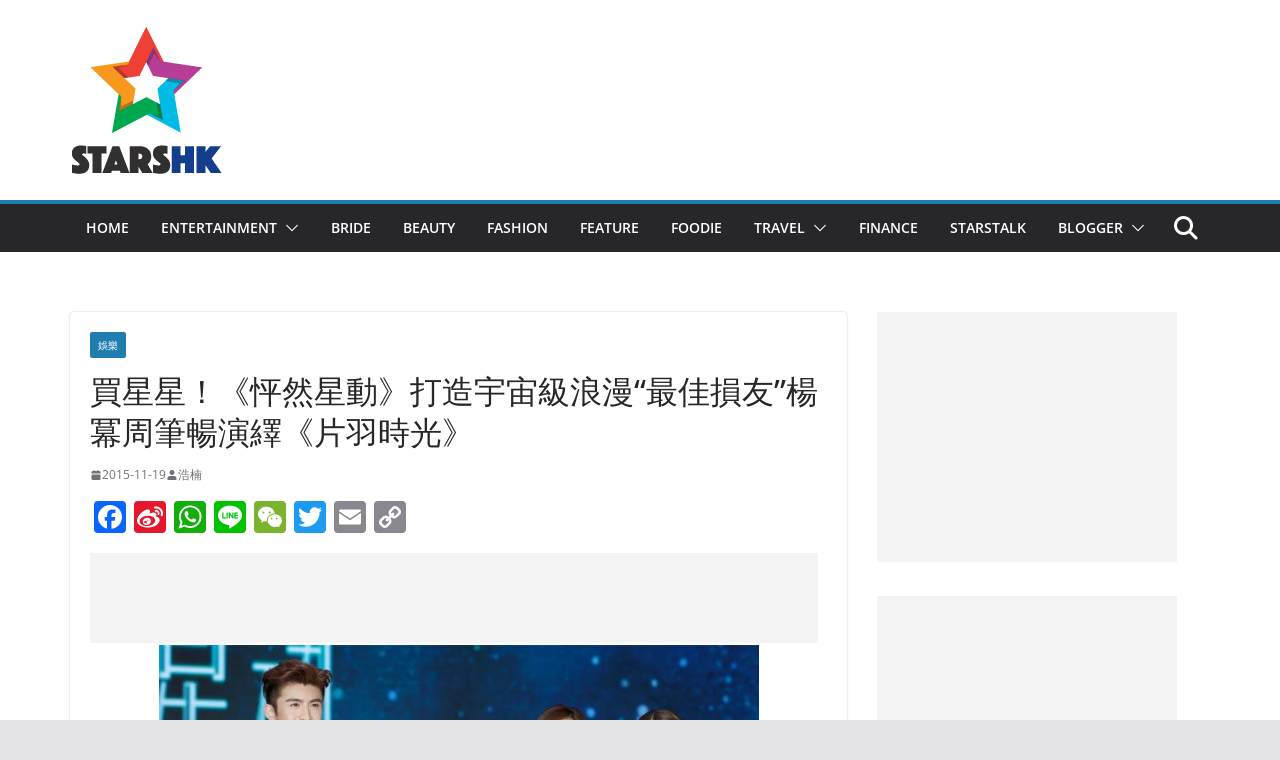

--- FILE ---
content_type: text/html; charset=UTF-8
request_url: https://www.stars-hk.com/2015/11/19/%E8%B2%B7%E6%98%9F%E6%98%9F%EF%BC%81%E3%80%8A%E6%80%A6%E7%84%B6%E6%98%9F%E5%8B%95%E3%80%8B%E6%89%93%E9%80%A0%E5%AE%87%E5%AE%99%E7%B4%9A%E6%B5%AA%E6%BC%AB%E6%9C%80%E4%BD%B3%E6%90%8D%E5%8F%8B/
body_size: 17386
content:
		<!doctype html>
		<html lang="zh-TW">
		
<head>

			<meta charset="UTF-8"/>
		<meta name="viewport" content="width=device-width, initial-scale=1">
		<link rel="profile" href="https://gmpg.org/xfn/11" />
		
	<meta name='robots' content='index, follow, max-image-preview:large, max-snippet:-1, max-video-preview:-1' />
	<style>img:is([sizes="auto" i], [sizes^="auto," i]) { contain-intrinsic-size: 3000px 1500px }</style>
	
	<!-- This site is optimized with the Yoast SEO plugin v24.4 - https://yoast.com/wordpress/plugins/seo/ -->
	<title>買星星！《怦然星動》打造宇宙級浪漫“最佳損友”楊冪周筆暢演繹《片羽時光》 - STARSHK</title>
	<link rel="canonical" href="https://www.stars-hk.com/2015/11/19/買星星！《怦然星動》打造宇宙級浪漫最佳損友/" />
	<meta property="og:locale" content="zh_TW" />
	<meta property="og:type" content="article" />
	<meta property="og:title" content="買星星！《怦然星動》打造宇宙級浪漫“最佳損友”楊冪周筆暢演繹《片羽時光》 - STARSHK" />
	<meta property="og:description" content="將於12月3日心動上映的浪漫愛情電影《怦" />
	<meta property="og:url" content="https://www.stars-hk.com/2015/11/19/買星星！《怦然星動》打造宇宙級浪漫最佳損友/" />
	<meta property="og:site_name" content="STARSHK" />
	<meta property="article:publisher" content="https://www.facebook.com/starshk" />
	<meta property="article:author" content="https://www.facebook.com/kennylee.net" />
	<meta property="article:published_time" content="2015-11-19T05:04:41+00:00" />
	<meta property="og:image" content="http://www.stars-hk.com/wp-content/uploads/2015/11/IMG_-1029-600x400.jpg" />
	<meta name="author" content="浩楠" />
	<meta name="twitter:card" content="summary_large_image" />
	<meta name="twitter:label1" content="作者:" />
	<meta name="twitter:data1" content="浩楠" />
	<script type="application/ld+json" class="yoast-schema-graph">{"@context":"https://schema.org","@graph":[{"@type":"Article","@id":"https://www.stars-hk.com/2015/11/19/%e8%b2%b7%e6%98%9f%e6%98%9f%ef%bc%81%e3%80%8a%e6%80%a6%e7%84%b6%e6%98%9f%e5%8b%95%e3%80%8b%e6%89%93%e9%80%a0%e5%ae%87%e5%ae%99%e7%b4%9a%e6%b5%aa%e6%bc%ab%e6%9c%80%e4%bd%b3%e6%90%8d%e5%8f%8b/#article","isPartOf":{"@id":"https://www.stars-hk.com/2015/11/19/%e8%b2%b7%e6%98%9f%e6%98%9f%ef%bc%81%e3%80%8a%e6%80%a6%e7%84%b6%e6%98%9f%e5%8b%95%e3%80%8b%e6%89%93%e9%80%a0%e5%ae%87%e5%ae%99%e7%b4%9a%e6%b5%aa%e6%bc%ab%e6%9c%80%e4%bd%b3%e6%90%8d%e5%8f%8b/"},"author":{"name":"浩楠","@id":"https://www.stars-hk.com/#/schema/person/e31be1e265b0d061d739802e3bb77fbf"},"headline":"買星星！《怦然星動》打造宇宙級浪漫“最佳損友”楊冪周筆暢演繹《片羽時光》","datePublished":"2015-11-19T05:04:41+00:00","mainEntityOfPage":{"@id":"https://www.stars-hk.com/2015/11/19/%e8%b2%b7%e6%98%9f%e6%98%9f%ef%bc%81%e3%80%8a%e6%80%a6%e7%84%b6%e6%98%9f%e5%8b%95%e3%80%8b%e6%89%93%e9%80%a0%e5%ae%87%e5%ae%99%e7%b4%9a%e6%b5%aa%e6%bc%ab%e6%9c%80%e4%bd%b3%e6%90%8d%e5%8f%8b/"},"wordCount":5,"publisher":{"@id":"https://www.stars-hk.com/#organization"},"image":{"@id":"https://www.stars-hk.com/2015/11/19/%e8%b2%b7%e6%98%9f%e6%98%9f%ef%bc%81%e3%80%8a%e6%80%a6%e7%84%b6%e6%98%9f%e5%8b%95%e3%80%8b%e6%89%93%e9%80%a0%e5%ae%87%e5%ae%99%e7%b4%9a%e6%b5%aa%e6%bc%ab%e6%9c%80%e4%bd%b3%e6%90%8d%e5%8f%8b/#primaryimage"},"thumbnailUrl":"http://www.stars-hk.com/wp-content/uploads/2015/11/IMG_-1029-600x400.jpg","keywords":["周筆暢","楊冪"],"articleSection":["娛樂"],"inLanguage":"zh-TW"},{"@type":"WebPage","@id":"https://www.stars-hk.com/2015/11/19/%e8%b2%b7%e6%98%9f%e6%98%9f%ef%bc%81%e3%80%8a%e6%80%a6%e7%84%b6%e6%98%9f%e5%8b%95%e3%80%8b%e6%89%93%e9%80%a0%e5%ae%87%e5%ae%99%e7%b4%9a%e6%b5%aa%e6%bc%ab%e6%9c%80%e4%bd%b3%e6%90%8d%e5%8f%8b/","url":"https://www.stars-hk.com/2015/11/19/%e8%b2%b7%e6%98%9f%e6%98%9f%ef%bc%81%e3%80%8a%e6%80%a6%e7%84%b6%e6%98%9f%e5%8b%95%e3%80%8b%e6%89%93%e9%80%a0%e5%ae%87%e5%ae%99%e7%b4%9a%e6%b5%aa%e6%bc%ab%e6%9c%80%e4%bd%b3%e6%90%8d%e5%8f%8b/","name":"買星星！《怦然星動》打造宇宙級浪漫“最佳損友”楊冪周筆暢演繹《片羽時光》 - STARSHK","isPartOf":{"@id":"https://www.stars-hk.com/#website"},"primaryImageOfPage":{"@id":"https://www.stars-hk.com/2015/11/19/%e8%b2%b7%e6%98%9f%e6%98%9f%ef%bc%81%e3%80%8a%e6%80%a6%e7%84%b6%e6%98%9f%e5%8b%95%e3%80%8b%e6%89%93%e9%80%a0%e5%ae%87%e5%ae%99%e7%b4%9a%e6%b5%aa%e6%bc%ab%e6%9c%80%e4%bd%b3%e6%90%8d%e5%8f%8b/#primaryimage"},"image":{"@id":"https://www.stars-hk.com/2015/11/19/%e8%b2%b7%e6%98%9f%e6%98%9f%ef%bc%81%e3%80%8a%e6%80%a6%e7%84%b6%e6%98%9f%e5%8b%95%e3%80%8b%e6%89%93%e9%80%a0%e5%ae%87%e5%ae%99%e7%b4%9a%e6%b5%aa%e6%bc%ab%e6%9c%80%e4%bd%b3%e6%90%8d%e5%8f%8b/#primaryimage"},"thumbnailUrl":"http://www.stars-hk.com/wp-content/uploads/2015/11/IMG_-1029-600x400.jpg","datePublished":"2015-11-19T05:04:41+00:00","breadcrumb":{"@id":"https://www.stars-hk.com/2015/11/19/%e8%b2%b7%e6%98%9f%e6%98%9f%ef%bc%81%e3%80%8a%e6%80%a6%e7%84%b6%e6%98%9f%e5%8b%95%e3%80%8b%e6%89%93%e9%80%a0%e5%ae%87%e5%ae%99%e7%b4%9a%e6%b5%aa%e6%bc%ab%e6%9c%80%e4%bd%b3%e6%90%8d%e5%8f%8b/#breadcrumb"},"inLanguage":"zh-TW","potentialAction":[{"@type":"ReadAction","target":["https://www.stars-hk.com/2015/11/19/%e8%b2%b7%e6%98%9f%e6%98%9f%ef%bc%81%e3%80%8a%e6%80%a6%e7%84%b6%e6%98%9f%e5%8b%95%e3%80%8b%e6%89%93%e9%80%a0%e5%ae%87%e5%ae%99%e7%b4%9a%e6%b5%aa%e6%bc%ab%e6%9c%80%e4%bd%b3%e6%90%8d%e5%8f%8b/"]}]},{"@type":"ImageObject","inLanguage":"zh-TW","@id":"https://www.stars-hk.com/2015/11/19/%e8%b2%b7%e6%98%9f%e6%98%9f%ef%bc%81%e3%80%8a%e6%80%a6%e7%84%b6%e6%98%9f%e5%8b%95%e3%80%8b%e6%89%93%e9%80%a0%e5%ae%87%e5%ae%99%e7%b4%9a%e6%b5%aa%e6%bc%ab%e6%9c%80%e4%bd%b3%e6%90%8d%e5%8f%8b/#primaryimage","url":"http://www.stars-hk.com/wp-content/uploads/2015/11/IMG_-1029-600x400.jpg","contentUrl":"http://www.stars-hk.com/wp-content/uploads/2015/11/IMG_-1029-600x400.jpg"},{"@type":"BreadcrumbList","@id":"https://www.stars-hk.com/2015/11/19/%e8%b2%b7%e6%98%9f%e6%98%9f%ef%bc%81%e3%80%8a%e6%80%a6%e7%84%b6%e6%98%9f%e5%8b%95%e3%80%8b%e6%89%93%e9%80%a0%e5%ae%87%e5%ae%99%e7%b4%9a%e6%b5%aa%e6%bc%ab%e6%9c%80%e4%bd%b3%e6%90%8d%e5%8f%8b/#breadcrumb","itemListElement":[{"@type":"ListItem","position":1,"name":"首頁","item":"https://www.stars-hk.com/"},{"@type":"ListItem","position":2,"name":"買星星！《怦然星動》打造宇宙級浪漫“最佳損友”楊冪周筆暢演繹《片羽時光》"}]},{"@type":"WebSite","@id":"https://www.stars-hk.com/#website","url":"https://www.stars-hk.com/","name":"STARSHK","description":"STARSHK","publisher":{"@id":"https://www.stars-hk.com/#organization"},"potentialAction":[{"@type":"SearchAction","target":{"@type":"EntryPoint","urlTemplate":"https://www.stars-hk.com/?s={search_term_string}"},"query-input":{"@type":"PropertyValueSpecification","valueRequired":true,"valueName":"search_term_string"}}],"inLanguage":"zh-TW"},{"@type":"Organization","@id":"https://www.stars-hk.com/#organization","name":"Stars HK","url":"https://www.stars-hk.com/","logo":{"@type":"ImageObject","inLanguage":"zh-TW","@id":"https://www.stars-hk.com/#/schema/logo/image/","url":"https://www.stars-hk.com/wp-content/uploads/2019/02/header_logo_152x152.png","contentUrl":"https://www.stars-hk.com/wp-content/uploads/2019/02/header_logo_152x152.png","width":152,"height":152,"caption":"Stars HK"},"image":{"@id":"https://www.stars-hk.com/#/schema/logo/image/"},"sameAs":["https://www.facebook.com/starshk","https://www.youtube.com/user/starshk"]},{"@type":"Person","@id":"https://www.stars-hk.com/#/schema/person/e31be1e265b0d061d739802e3bb77fbf","name":"浩楠","image":{"@type":"ImageObject","inLanguage":"zh-TW","@id":"https://www.stars-hk.com/#/schema/person/image/","url":"https://www.stars-hk.com/wp-content/uploads/2019/09/1-3-96x96.jpg","contentUrl":"https://www.stars-hk.com/wp-content/uploads/2019/09/1-3-96x96.jpg","caption":"浩楠"},"description":"Stars-hk 創辦人, 希望建立一個只談專業, 不談八卦的娛樂資訊網站。","sameAs":["https://www.facebook.com/kennylee.net"],"url":"https://www.stars-hk.com/author/kenny/"}]}</script>
	<!-- / Yoast SEO plugin. -->


<link rel='dns-prefetch' href='//static.addtoany.com' />
<link rel='dns-prefetch' href='//www.stars-hk.com' />
<link rel='dns-prefetch' href='//www.googletagmanager.com' />
<link rel="alternate" type="application/rss+xml" title="訂閱《STARSHK》&raquo; 資訊提供" href="https://www.stars-hk.com/feed/" />
<link rel="alternate" type="application/rss+xml" title="訂閱《STARSHK》&raquo; 留言的資訊提供" href="https://www.stars-hk.com/comments/feed/" />
<script type="69273e28dff4a4a3c4ae0601-text/javascript">
/* <![CDATA[ */
window._wpemojiSettings = {"baseUrl":"https:\/\/s.w.org\/images\/core\/emoji\/15.0.3\/72x72\/","ext":".png","svgUrl":"https:\/\/s.w.org\/images\/core\/emoji\/15.0.3\/svg\/","svgExt":".svg","source":{"concatemoji":"https:\/\/www.stars-hk.com\/wp-includes\/js\/wp-emoji-release.min.js?ver=6.7.3"}};
/*! This file is auto-generated */
!function(i,n){var o,s,e;function c(e){try{var t={supportTests:e,timestamp:(new Date).valueOf()};sessionStorage.setItem(o,JSON.stringify(t))}catch(e){}}function p(e,t,n){e.clearRect(0,0,e.canvas.width,e.canvas.height),e.fillText(t,0,0);var t=new Uint32Array(e.getImageData(0,0,e.canvas.width,e.canvas.height).data),r=(e.clearRect(0,0,e.canvas.width,e.canvas.height),e.fillText(n,0,0),new Uint32Array(e.getImageData(0,0,e.canvas.width,e.canvas.height).data));return t.every(function(e,t){return e===r[t]})}function u(e,t,n){switch(t){case"flag":return n(e,"\ud83c\udff3\ufe0f\u200d\u26a7\ufe0f","\ud83c\udff3\ufe0f\u200b\u26a7\ufe0f")?!1:!n(e,"\ud83c\uddfa\ud83c\uddf3","\ud83c\uddfa\u200b\ud83c\uddf3")&&!n(e,"\ud83c\udff4\udb40\udc67\udb40\udc62\udb40\udc65\udb40\udc6e\udb40\udc67\udb40\udc7f","\ud83c\udff4\u200b\udb40\udc67\u200b\udb40\udc62\u200b\udb40\udc65\u200b\udb40\udc6e\u200b\udb40\udc67\u200b\udb40\udc7f");case"emoji":return!n(e,"\ud83d\udc26\u200d\u2b1b","\ud83d\udc26\u200b\u2b1b")}return!1}function f(e,t,n){var r="undefined"!=typeof WorkerGlobalScope&&self instanceof WorkerGlobalScope?new OffscreenCanvas(300,150):i.createElement("canvas"),a=r.getContext("2d",{willReadFrequently:!0}),o=(a.textBaseline="top",a.font="600 32px Arial",{});return e.forEach(function(e){o[e]=t(a,e,n)}),o}function t(e){var t=i.createElement("script");t.src=e,t.defer=!0,i.head.appendChild(t)}"undefined"!=typeof Promise&&(o="wpEmojiSettingsSupports",s=["flag","emoji"],n.supports={everything:!0,everythingExceptFlag:!0},e=new Promise(function(e){i.addEventListener("DOMContentLoaded",e,{once:!0})}),new Promise(function(t){var n=function(){try{var e=JSON.parse(sessionStorage.getItem(o));if("object"==typeof e&&"number"==typeof e.timestamp&&(new Date).valueOf()<e.timestamp+604800&&"object"==typeof e.supportTests)return e.supportTests}catch(e){}return null}();if(!n){if("undefined"!=typeof Worker&&"undefined"!=typeof OffscreenCanvas&&"undefined"!=typeof URL&&URL.createObjectURL&&"undefined"!=typeof Blob)try{var e="postMessage("+f.toString()+"("+[JSON.stringify(s),u.toString(),p.toString()].join(",")+"));",r=new Blob([e],{type:"text/javascript"}),a=new Worker(URL.createObjectURL(r),{name:"wpTestEmojiSupports"});return void(a.onmessage=function(e){c(n=e.data),a.terminate(),t(n)})}catch(e){}c(n=f(s,u,p))}t(n)}).then(function(e){for(var t in e)n.supports[t]=e[t],n.supports.everything=n.supports.everything&&n.supports[t],"flag"!==t&&(n.supports.everythingExceptFlag=n.supports.everythingExceptFlag&&n.supports[t]);n.supports.everythingExceptFlag=n.supports.everythingExceptFlag&&!n.supports.flag,n.DOMReady=!1,n.readyCallback=function(){n.DOMReady=!0}}).then(function(){return e}).then(function(){var e;n.supports.everything||(n.readyCallback(),(e=n.source||{}).concatemoji?t(e.concatemoji):e.wpemoji&&e.twemoji&&(t(e.twemoji),t(e.wpemoji)))}))}((window,document),window._wpemojiSettings);
/* ]]> */
</script>
<style id='wp-emoji-styles-inline-css' type='text/css'>

	img.wp-smiley, img.emoji {
		display: inline !important;
		border: none !important;
		box-shadow: none !important;
		height: 1em !important;
		width: 1em !important;
		margin: 0 0.07em !important;
		vertical-align: -0.1em !important;
		background: none !important;
		padding: 0 !important;
	}
</style>
<link rel='stylesheet' id='wp-block-library-css' href='https://www.stars-hk.com/wp-includes/css/dist/block-library/style.min.css?ver=6.7.3' type='text/css' media='all' />
<style id='wp-block-library-theme-inline-css' type='text/css'>
.wp-block-audio :where(figcaption){color:#555;font-size:13px;text-align:center}.is-dark-theme .wp-block-audio :where(figcaption){color:#ffffffa6}.wp-block-audio{margin:0 0 1em}.wp-block-code{border:1px solid #ccc;border-radius:4px;font-family:Menlo,Consolas,monaco,monospace;padding:.8em 1em}.wp-block-embed :where(figcaption){color:#555;font-size:13px;text-align:center}.is-dark-theme .wp-block-embed :where(figcaption){color:#ffffffa6}.wp-block-embed{margin:0 0 1em}.blocks-gallery-caption{color:#555;font-size:13px;text-align:center}.is-dark-theme .blocks-gallery-caption{color:#ffffffa6}:root :where(.wp-block-image figcaption){color:#555;font-size:13px;text-align:center}.is-dark-theme :root :where(.wp-block-image figcaption){color:#ffffffa6}.wp-block-image{margin:0 0 1em}.wp-block-pullquote{border-bottom:4px solid;border-top:4px solid;color:currentColor;margin-bottom:1.75em}.wp-block-pullquote cite,.wp-block-pullquote footer,.wp-block-pullquote__citation{color:currentColor;font-size:.8125em;font-style:normal;text-transform:uppercase}.wp-block-quote{border-left:.25em solid;margin:0 0 1.75em;padding-left:1em}.wp-block-quote cite,.wp-block-quote footer{color:currentColor;font-size:.8125em;font-style:normal;position:relative}.wp-block-quote:where(.has-text-align-right){border-left:none;border-right:.25em solid;padding-left:0;padding-right:1em}.wp-block-quote:where(.has-text-align-center){border:none;padding-left:0}.wp-block-quote.is-large,.wp-block-quote.is-style-large,.wp-block-quote:where(.is-style-plain){border:none}.wp-block-search .wp-block-search__label{font-weight:700}.wp-block-search__button{border:1px solid #ccc;padding:.375em .625em}:where(.wp-block-group.has-background){padding:1.25em 2.375em}.wp-block-separator.has-css-opacity{opacity:.4}.wp-block-separator{border:none;border-bottom:2px solid;margin-left:auto;margin-right:auto}.wp-block-separator.has-alpha-channel-opacity{opacity:1}.wp-block-separator:not(.is-style-wide):not(.is-style-dots){width:100px}.wp-block-separator.has-background:not(.is-style-dots){border-bottom:none;height:1px}.wp-block-separator.has-background:not(.is-style-wide):not(.is-style-dots){height:2px}.wp-block-table{margin:0 0 1em}.wp-block-table td,.wp-block-table th{word-break:normal}.wp-block-table :where(figcaption){color:#555;font-size:13px;text-align:center}.is-dark-theme .wp-block-table :where(figcaption){color:#ffffffa6}.wp-block-video :where(figcaption){color:#555;font-size:13px;text-align:center}.is-dark-theme .wp-block-video :where(figcaption){color:#ffffffa6}.wp-block-video{margin:0 0 1em}:root :where(.wp-block-template-part.has-background){margin-bottom:0;margin-top:0;padding:1.25em 2.375em}
</style>
<style id='global-styles-inline-css' type='text/css'>
:root{--wp--preset--aspect-ratio--square: 1;--wp--preset--aspect-ratio--4-3: 4/3;--wp--preset--aspect-ratio--3-4: 3/4;--wp--preset--aspect-ratio--3-2: 3/2;--wp--preset--aspect-ratio--2-3: 2/3;--wp--preset--aspect-ratio--16-9: 16/9;--wp--preset--aspect-ratio--9-16: 9/16;--wp--preset--color--black: #000000;--wp--preset--color--cyan-bluish-gray: #abb8c3;--wp--preset--color--white: #ffffff;--wp--preset--color--pale-pink: #f78da7;--wp--preset--color--vivid-red: #cf2e2e;--wp--preset--color--luminous-vivid-orange: #ff6900;--wp--preset--color--luminous-vivid-amber: #fcb900;--wp--preset--color--light-green-cyan: #7bdcb5;--wp--preset--color--vivid-green-cyan: #00d084;--wp--preset--color--pale-cyan-blue: #8ed1fc;--wp--preset--color--vivid-cyan-blue: #0693e3;--wp--preset--color--vivid-purple: #9b51e0;--wp--preset--gradient--vivid-cyan-blue-to-vivid-purple: linear-gradient(135deg,rgba(6,147,227,1) 0%,rgb(155,81,224) 100%);--wp--preset--gradient--light-green-cyan-to-vivid-green-cyan: linear-gradient(135deg,rgb(122,220,180) 0%,rgb(0,208,130) 100%);--wp--preset--gradient--luminous-vivid-amber-to-luminous-vivid-orange: linear-gradient(135deg,rgba(252,185,0,1) 0%,rgba(255,105,0,1) 100%);--wp--preset--gradient--luminous-vivid-orange-to-vivid-red: linear-gradient(135deg,rgba(255,105,0,1) 0%,rgb(207,46,46) 100%);--wp--preset--gradient--very-light-gray-to-cyan-bluish-gray: linear-gradient(135deg,rgb(238,238,238) 0%,rgb(169,184,195) 100%);--wp--preset--gradient--cool-to-warm-spectrum: linear-gradient(135deg,rgb(74,234,220) 0%,rgb(151,120,209) 20%,rgb(207,42,186) 40%,rgb(238,44,130) 60%,rgb(251,105,98) 80%,rgb(254,248,76) 100%);--wp--preset--gradient--blush-light-purple: linear-gradient(135deg,rgb(255,206,236) 0%,rgb(152,150,240) 100%);--wp--preset--gradient--blush-bordeaux: linear-gradient(135deg,rgb(254,205,165) 0%,rgb(254,45,45) 50%,rgb(107,0,62) 100%);--wp--preset--gradient--luminous-dusk: linear-gradient(135deg,rgb(255,203,112) 0%,rgb(199,81,192) 50%,rgb(65,88,208) 100%);--wp--preset--gradient--pale-ocean: linear-gradient(135deg,rgb(255,245,203) 0%,rgb(182,227,212) 50%,rgb(51,167,181) 100%);--wp--preset--gradient--electric-grass: linear-gradient(135deg,rgb(202,248,128) 0%,rgb(113,206,126) 100%);--wp--preset--gradient--midnight: linear-gradient(135deg,rgb(2,3,129) 0%,rgb(40,116,252) 100%);--wp--preset--font-size--small: 13px;--wp--preset--font-size--medium: 20px;--wp--preset--font-size--large: 36px;--wp--preset--font-size--x-large: 42px;--wp--preset--spacing--20: 0.44rem;--wp--preset--spacing--30: 0.67rem;--wp--preset--spacing--40: 1rem;--wp--preset--spacing--50: 1.5rem;--wp--preset--spacing--60: 2.25rem;--wp--preset--spacing--70: 3.38rem;--wp--preset--spacing--80: 5.06rem;--wp--preset--shadow--natural: 6px 6px 9px rgba(0, 0, 0, 0.2);--wp--preset--shadow--deep: 12px 12px 50px rgba(0, 0, 0, 0.4);--wp--preset--shadow--sharp: 6px 6px 0px rgba(0, 0, 0, 0.2);--wp--preset--shadow--outlined: 6px 6px 0px -3px rgba(255, 255, 255, 1), 6px 6px rgba(0, 0, 0, 1);--wp--preset--shadow--crisp: 6px 6px 0px rgba(0, 0, 0, 1);}:where(body) { margin: 0; }.wp-site-blocks > .alignleft { float: left; margin-right: 2em; }.wp-site-blocks > .alignright { float: right; margin-left: 2em; }.wp-site-blocks > .aligncenter { justify-content: center; margin-left: auto; margin-right: auto; }:where(.wp-site-blocks) > * { margin-block-start: 24px; margin-block-end: 0; }:where(.wp-site-blocks) > :first-child { margin-block-start: 0; }:where(.wp-site-blocks) > :last-child { margin-block-end: 0; }:root { --wp--style--block-gap: 24px; }:root :where(.is-layout-flow) > :first-child{margin-block-start: 0;}:root :where(.is-layout-flow) > :last-child{margin-block-end: 0;}:root :where(.is-layout-flow) > *{margin-block-start: 24px;margin-block-end: 0;}:root :where(.is-layout-constrained) > :first-child{margin-block-start: 0;}:root :where(.is-layout-constrained) > :last-child{margin-block-end: 0;}:root :where(.is-layout-constrained) > *{margin-block-start: 24px;margin-block-end: 0;}:root :where(.is-layout-flex){gap: 24px;}:root :where(.is-layout-grid){gap: 24px;}.is-layout-flow > .alignleft{float: left;margin-inline-start: 0;margin-inline-end: 2em;}.is-layout-flow > .alignright{float: right;margin-inline-start: 2em;margin-inline-end: 0;}.is-layout-flow > .aligncenter{margin-left: auto !important;margin-right: auto !important;}.is-layout-constrained > .alignleft{float: left;margin-inline-start: 0;margin-inline-end: 2em;}.is-layout-constrained > .alignright{float: right;margin-inline-start: 2em;margin-inline-end: 0;}.is-layout-constrained > .aligncenter{margin-left: auto !important;margin-right: auto !important;}.is-layout-constrained > :where(:not(.alignleft):not(.alignright):not(.alignfull)){margin-left: auto !important;margin-right: auto !important;}body .is-layout-flex{display: flex;}.is-layout-flex{flex-wrap: wrap;align-items: center;}.is-layout-flex > :is(*, div){margin: 0;}body .is-layout-grid{display: grid;}.is-layout-grid > :is(*, div){margin: 0;}body{padding-top: 0px;padding-right: 0px;padding-bottom: 0px;padding-left: 0px;}a:where(:not(.wp-element-button)){text-decoration: underline;}:root :where(.wp-element-button, .wp-block-button__link){background-color: #32373c;border-width: 0;color: #fff;font-family: inherit;font-size: inherit;line-height: inherit;padding: calc(0.667em + 2px) calc(1.333em + 2px);text-decoration: none;}.has-black-color{color: var(--wp--preset--color--black) !important;}.has-cyan-bluish-gray-color{color: var(--wp--preset--color--cyan-bluish-gray) !important;}.has-white-color{color: var(--wp--preset--color--white) !important;}.has-pale-pink-color{color: var(--wp--preset--color--pale-pink) !important;}.has-vivid-red-color{color: var(--wp--preset--color--vivid-red) !important;}.has-luminous-vivid-orange-color{color: var(--wp--preset--color--luminous-vivid-orange) !important;}.has-luminous-vivid-amber-color{color: var(--wp--preset--color--luminous-vivid-amber) !important;}.has-light-green-cyan-color{color: var(--wp--preset--color--light-green-cyan) !important;}.has-vivid-green-cyan-color{color: var(--wp--preset--color--vivid-green-cyan) !important;}.has-pale-cyan-blue-color{color: var(--wp--preset--color--pale-cyan-blue) !important;}.has-vivid-cyan-blue-color{color: var(--wp--preset--color--vivid-cyan-blue) !important;}.has-vivid-purple-color{color: var(--wp--preset--color--vivid-purple) !important;}.has-black-background-color{background-color: var(--wp--preset--color--black) !important;}.has-cyan-bluish-gray-background-color{background-color: var(--wp--preset--color--cyan-bluish-gray) !important;}.has-white-background-color{background-color: var(--wp--preset--color--white) !important;}.has-pale-pink-background-color{background-color: var(--wp--preset--color--pale-pink) !important;}.has-vivid-red-background-color{background-color: var(--wp--preset--color--vivid-red) !important;}.has-luminous-vivid-orange-background-color{background-color: var(--wp--preset--color--luminous-vivid-orange) !important;}.has-luminous-vivid-amber-background-color{background-color: var(--wp--preset--color--luminous-vivid-amber) !important;}.has-light-green-cyan-background-color{background-color: var(--wp--preset--color--light-green-cyan) !important;}.has-vivid-green-cyan-background-color{background-color: var(--wp--preset--color--vivid-green-cyan) !important;}.has-pale-cyan-blue-background-color{background-color: var(--wp--preset--color--pale-cyan-blue) !important;}.has-vivid-cyan-blue-background-color{background-color: var(--wp--preset--color--vivid-cyan-blue) !important;}.has-vivid-purple-background-color{background-color: var(--wp--preset--color--vivid-purple) !important;}.has-black-border-color{border-color: var(--wp--preset--color--black) !important;}.has-cyan-bluish-gray-border-color{border-color: var(--wp--preset--color--cyan-bluish-gray) !important;}.has-white-border-color{border-color: var(--wp--preset--color--white) !important;}.has-pale-pink-border-color{border-color: var(--wp--preset--color--pale-pink) !important;}.has-vivid-red-border-color{border-color: var(--wp--preset--color--vivid-red) !important;}.has-luminous-vivid-orange-border-color{border-color: var(--wp--preset--color--luminous-vivid-orange) !important;}.has-luminous-vivid-amber-border-color{border-color: var(--wp--preset--color--luminous-vivid-amber) !important;}.has-light-green-cyan-border-color{border-color: var(--wp--preset--color--light-green-cyan) !important;}.has-vivid-green-cyan-border-color{border-color: var(--wp--preset--color--vivid-green-cyan) !important;}.has-pale-cyan-blue-border-color{border-color: var(--wp--preset--color--pale-cyan-blue) !important;}.has-vivid-cyan-blue-border-color{border-color: var(--wp--preset--color--vivid-cyan-blue) !important;}.has-vivid-purple-border-color{border-color: var(--wp--preset--color--vivid-purple) !important;}.has-vivid-cyan-blue-to-vivid-purple-gradient-background{background: var(--wp--preset--gradient--vivid-cyan-blue-to-vivid-purple) !important;}.has-light-green-cyan-to-vivid-green-cyan-gradient-background{background: var(--wp--preset--gradient--light-green-cyan-to-vivid-green-cyan) !important;}.has-luminous-vivid-amber-to-luminous-vivid-orange-gradient-background{background: var(--wp--preset--gradient--luminous-vivid-amber-to-luminous-vivid-orange) !important;}.has-luminous-vivid-orange-to-vivid-red-gradient-background{background: var(--wp--preset--gradient--luminous-vivid-orange-to-vivid-red) !important;}.has-very-light-gray-to-cyan-bluish-gray-gradient-background{background: var(--wp--preset--gradient--very-light-gray-to-cyan-bluish-gray) !important;}.has-cool-to-warm-spectrum-gradient-background{background: var(--wp--preset--gradient--cool-to-warm-spectrum) !important;}.has-blush-light-purple-gradient-background{background: var(--wp--preset--gradient--blush-light-purple) !important;}.has-blush-bordeaux-gradient-background{background: var(--wp--preset--gradient--blush-bordeaux) !important;}.has-luminous-dusk-gradient-background{background: var(--wp--preset--gradient--luminous-dusk) !important;}.has-pale-ocean-gradient-background{background: var(--wp--preset--gradient--pale-ocean) !important;}.has-electric-grass-gradient-background{background: var(--wp--preset--gradient--electric-grass) !important;}.has-midnight-gradient-background{background: var(--wp--preset--gradient--midnight) !important;}.has-small-font-size{font-size: var(--wp--preset--font-size--small) !important;}.has-medium-font-size{font-size: var(--wp--preset--font-size--medium) !important;}.has-large-font-size{font-size: var(--wp--preset--font-size--large) !important;}.has-x-large-font-size{font-size: var(--wp--preset--font-size--x-large) !important;}
:root :where(.wp-block-pullquote){font-size: 1.5em;line-height: 1.6;}
</style>
<link rel='stylesheet' id='parent-style-css' href='https://www.stars-hk.com/wp-content/themes/colormag/style.css?ver=6.7.3' type='text/css' media='all' />
<link rel='stylesheet' id='child-style-css' href='https://www.stars-hk.com/wp-content/themes/colormag-child/style.css?ver=1.3.5' type='text/css' media='all' />
<link rel='stylesheet' id='colormag_style-css' href='https://www.stars-hk.com/wp-content/themes/colormag-child/style.css?ver=4.0.7' type='text/css' media='all' />
<style id='colormag_style-inline-css' type='text/css'>
@media screen and (min-width: 992px) {.cm-primary{width:70%;}}.cm-header .cm-menu-toggle svg,
			.cm-header .cm-menu-toggle svg{fill:#fff;}.cm-footer-bar-area .cm-footer-bar__2 a{color:#207daf;}@media screen and (min-width: 992px) {.cm-primary{width:70%;}}.cm-header .cm-menu-toggle svg,
			.cm-header .cm-menu-toggle svg{fill:#fff;}.cm-footer-bar-area .cm-footer-bar__2 a{color:#207daf;}:root{--top-grid-columns: 4;
			--main-grid-columns: 4;
			--bottom-grid-columns: 2;
			} :root{--colormag-color-1: #eaf3fb;--colormag-color-2: #bfdcf3;--colormag-color-3: #94c4eb;--colormag-color-4: #6aace2;--colormag-color-5: #257bc1;--colormag-color-6: #1d6096;--colormag-color-7: #15446b;--colormag-color-8: #0c2941;--colormag-color-9: #040e16;}
</style>
<link rel='stylesheet' id='font-awesome-all-css' href='https://www.stars-hk.com/wp-content/themes/colormag/inc/customizer/customind/assets/fontawesome/v6/css/all.min.css?ver=6.2.4' type='text/css' media='all' />
<link rel='stylesheet' id='colormag-featured-image-popup-css-css' href='https://www.stars-hk.com/wp-content/themes/colormag/assets/js/magnific-popup/magnific-popup.min.css?ver=4.0.7' type='text/css' media='all' />
<link rel='stylesheet' id='font-awesome-4-css' href='https://www.stars-hk.com/wp-content/themes/colormag/assets/library/font-awesome/css/v4-shims.min.css?ver=4.7.0' type='text/css' media='all' />
<link rel='stylesheet' id='font-awesome-solid-css' href='https://www.stars-hk.com/wp-content/themes/colormag/assets/library/font-awesome/css/solid.min.css?ver=6.2.4' type='text/css' media='all' />
<link rel='stylesheet' id='addtoany-css' href='https://www.stars-hk.com/wp-content/plugins/add-to-any/addtoany.min.css?ver=1.16' type='text/css' media='all' />
<script type="69273e28dff4a4a3c4ae0601-text/javascript" id="addtoany-core-js-before">
/* <![CDATA[ */
window.a2a_config=window.a2a_config||{};a2a_config.callbacks=[];a2a_config.overlays=[];a2a_config.templates={};a2a_localize = {
	Share: "分享",
	Save: "儲存",
	Subscribe: "訂閱",
	Email: "電子郵件",
	Bookmark: "書籤",
	ShowAll: "全部顯示",
	ShowLess: "顯示較少",
	FindServices: "尋找服務",
	FindAnyServiceToAddTo: "立即尋找想要新增的服務",
	PoweredBy: "開發團隊:",
	ShareViaEmail: "透過電子郵件分享",
	SubscribeViaEmail: "透過電子郵件訂閱",
	BookmarkInYourBrowser: "在瀏覽器中加入書籤",
	BookmarkInstructions: "按下 Ctrl+D 或 \u2318+D 將這個頁面加入書籤",
	AddToYourFavorites: "新增至 [我的最愛]",
	SendFromWebOrProgram: "透過任何電子郵件地址或電子郵件程式傳送",
	EmailProgram: "電子郵件程式",
	More: "進一步了解...",
	ThanksForSharing: "感謝分享！",
	ThanksForFollowing: "感謝追蹤！"
};
/* ]]> */
</script>
<script type="69273e28dff4a4a3c4ae0601-text/javascript" defer src="https://static.addtoany.com/menu/page.js" id="addtoany-core-js"></script>
<script type="69273e28dff4a4a3c4ae0601-text/javascript" src="https://www.stars-hk.com/wp-includes/js/jquery/jquery.min.js?ver=3.7.1" id="jquery-core-js"></script>
<script type="69273e28dff4a4a3c4ae0601-text/javascript" src="https://www.stars-hk.com/wp-includes/js/jquery/jquery-migrate.min.js?ver=3.4.1" id="jquery-migrate-js"></script>
<script type="69273e28dff4a4a3c4ae0601-text/javascript" defer src="https://www.stars-hk.com/wp-content/plugins/add-to-any/addtoany.min.js?ver=1.1" id="addtoany-jquery-js"></script>
<!--[if lte IE 8]>
<script type="text/javascript" src="https://www.stars-hk.com/wp-content/themes/colormag/assets/js/html5shiv.min.js?ver=4.0.7" id="html5-js"></script>
<![endif]-->

<!-- Google tag (gtag.js) snippet added by Site Kit -->

<!-- Google Analytics snippet added by Site Kit -->
<script type="69273e28dff4a4a3c4ae0601-text/javascript" src="https://www.googletagmanager.com/gtag/js?id=G-E5GGZKJFNX" id="google_gtagjs-js" async></script>
<script type="69273e28dff4a4a3c4ae0601-text/javascript" id="google_gtagjs-js-after">
/* <![CDATA[ */
window.dataLayer = window.dataLayer || [];function gtag(){dataLayer.push(arguments);}
gtag("set","linker",{"domains":["www.stars-hk.com"]});
gtag("js", new Date());
gtag("set", "developer_id.dZTNiMT", true);
gtag("config", "G-E5GGZKJFNX");
/* ]]> */
</script>

<!-- End Google tag (gtag.js) snippet added by Site Kit -->
<link rel="https://api.w.org/" href="https://www.stars-hk.com/wp-json/" /><link rel="alternate" title="JSON" type="application/json" href="https://www.stars-hk.com/wp-json/wp/v2/posts/161329" /><link rel="EditURI" type="application/rsd+xml" title="RSD" href="https://www.stars-hk.com/xmlrpc.php?rsd" />
<meta name="generator" content="WordPress 6.7.3" />
<link rel='shortlink' href='https://www.stars-hk.com/?p=161329' />
<link rel="alternate" title="oEmbed (JSON)" type="application/json+oembed" href="https://www.stars-hk.com/wp-json/oembed/1.0/embed?url=https%3A%2F%2Fwww.stars-hk.com%2F2015%2F11%2F19%2F%25e8%25b2%25b7%25e6%2598%259f%25e6%2598%259f%25ef%25bc%2581%25e3%2580%258a%25e6%2580%25a6%25e7%2584%25b6%25e6%2598%259f%25e5%258b%2595%25e3%2580%258b%25e6%2589%2593%25e9%2580%25a0%25e5%25ae%2587%25e5%25ae%2599%25e7%25b4%259a%25e6%25b5%25aa%25e6%25bc%25ab%25e6%259c%2580%25e4%25bd%25b3%25e6%2590%258d%25e5%258f%258b%2F" />
<link rel="alternate" title="oEmbed (XML)" type="text/xml+oembed" href="https://www.stars-hk.com/wp-json/oembed/1.0/embed?url=https%3A%2F%2Fwww.stars-hk.com%2F2015%2F11%2F19%2F%25e8%25b2%25b7%25e6%2598%259f%25e6%2598%259f%25ef%25bc%2581%25e3%2580%258a%25e6%2580%25a6%25e7%2584%25b6%25e6%2598%259f%25e5%258b%2595%25e3%2580%258b%25e6%2589%2593%25e9%2580%25a0%25e5%25ae%2587%25e5%25ae%2599%25e7%25b4%259a%25e6%25b5%25aa%25e6%25bc%25ab%25e6%259c%2580%25e4%25bd%25b3%25e6%2590%258d%25e5%258f%258b%2F&#038;format=xml" />

<!-- This site is using AdRotate v5.13.6.1 to display their advertisements - https://ajdg.solutions/ -->
<!-- AdRotate CSS -->
<style type="text/css" media="screen">
	.g { margin:0px; padding:0px; overflow:hidden; line-height:1; zoom:1; }
	.g img { height:auto; }
	.g-col { position:relative; float:left; }
	.g-col:first-child { margin-left: 0; }
	.g-col:last-child { margin-right: 0; }
	@media only screen and (max-width: 480px) {
		.g-col, .g-dyn, .g-single { width:100%; margin-left:0; margin-right:0; }
	}
</style>
<!-- /AdRotate CSS -->

<meta name="generator" content="Site Kit by Google 1.145.0" /><!-- Global site tag (gtag.js) - Google Analytics -->
<script async src="https://www.googletagmanager.com/gtag/js?id=UA-23547657-2" type="69273e28dff4a4a3c4ae0601-text/javascript"></script>
<script type="69273e28dff4a4a3c4ae0601-text/javascript">
  window.dataLayer = window.dataLayer || [];
  function gtag(){dataLayer.push(arguments);}
  gtag('js', new Date());

  gtag('config', 'UA-23547657-2');
</script>
<!-- Google AdSense meta tags added by Site Kit -->
<meta name="google-adsense-platform-account" content="ca-host-pub-2644536267352236">
<meta name="google-adsense-platform-domain" content="sitekit.withgoogle.com">
<!-- End Google AdSense meta tags added by Site Kit -->
<link rel="icon" href="https://www.stars-hk.com/wp-content/uploads/2019/02/cropped-header_logo_152x152-1-32x32.png" sizes="32x32" />
<link rel="icon" href="https://www.stars-hk.com/wp-content/uploads/2019/02/cropped-header_logo_152x152-1-192x192.png" sizes="192x192" />
<link rel="apple-touch-icon" href="https://www.stars-hk.com/wp-content/uploads/2019/02/cropped-header_logo_152x152-1-180x180.png" />
<meta name="msapplication-TileImage" content="https://www.stars-hk.com/wp-content/uploads/2019/02/cropped-header_logo_152x152-1-270x270.png" />

</head>

<body class="post-template-default single single-post postid-161329 single-format-standard wp-custom-logo wp-embed-responsive cm-header-layout-1 adv-style-1  wide">




		<div id="page" class="hfeed site">
				<a class="skip-link screen-reader-text" href="#main">Skip to content</a>
		

			<header id="cm-masthead" class="cm-header cm-layout-1 cm-layout-1-style-1 cm-full-width">
		
		
				<div class="cm-main-header">
		
		
	<div id="cm-header-1" class="cm-header-1">
		<div class="cm-container">
			<div class="cm-row">

				<div class="cm-header-col-1">
										<div id="cm-site-branding" class="cm-site-branding">
		<a href="https://www.stars-hk.com/" class="custom-logo-link" rel="home"><img width="152" height="152" src="https://www.stars-hk.com/wp-content/uploads/2019/02/cropped-header_logo_152x152.png" class="custom-logo" alt="STARSHK" decoding="async" srcset="https://www.stars-hk.com/wp-content/uploads/2019/02/cropped-header_logo_152x152.png 152w, https://www.stars-hk.com/wp-content/uploads/2019/02/cropped-header_logo_152x152-150x150.png 150w" sizes="(max-width: 152px) 100vw, 152px" /></a>					</div><!-- #cm-site-branding -->
	
				</div><!-- .cm-header-col-1 -->

				<div class="cm-header-col-2">
								</div><!-- .cm-header-col-2 -->

		</div>
	</div>
</div>
		
<div id="cm-header-2" class="cm-header-2">
	<nav id="cm-primary-nav" class="cm-primary-nav">
		<div class="cm-container">
			<div class="cm-row">
				
											<div class="cm-header-actions">
													<div class="cm-top-search">
						<i class="fa fa-search search-top"></i>
						<div class="search-form-top">
									
<form action="https://www.stars-hk.com/" class="search-form searchform clearfix" method="get" role="search">

	<div class="search-wrap">
		<input type="search"
				class="s field"
				name="s"
				value=""
				placeholder="Search"
		/>

		<button class="search-icon" type="submit"></button>
	</div>

</form><!-- .searchform -->
						</div>
					</div>
									</div>
				
					<p class="cm-menu-toggle" aria-expanded="false">
						<svg class="cm-icon cm-icon--bars" xmlns="http://www.w3.org/2000/svg" viewBox="0 0 24 24"><path d="M21 19H3a1 1 0 0 1 0-2h18a1 1 0 0 1 0 2Zm0-6H3a1 1 0 0 1 0-2h18a1 1 0 0 1 0 2Zm0-6H3a1 1 0 0 1 0-2h18a1 1 0 0 1 0 2Z"></path></svg>						<svg class="cm-icon cm-icon--x-mark" xmlns="http://www.w3.org/2000/svg" viewBox="0 0 24 24"><path d="m13.4 12 8.3-8.3c.4-.4.4-1 0-1.4s-1-.4-1.4 0L12 10.6 3.7 2.3c-.4-.4-1-.4-1.4 0s-.4 1 0 1.4l8.3 8.3-8.3 8.3c-.4.4-.4 1 0 1.4.2.2.4.3.7.3s.5-.1.7-.3l8.3-8.3 8.3 8.3c.2.2.5.3.7.3s.5-.1.7-.3c.4-.4.4-1 0-1.4L13.4 12z"></path></svg>					</p>
					<div class="cm-menu-primary-container"><ul id="menu-header-menu" class="menu"><li id="menu-item-163144" class="menu-item menu-item-type-custom menu-item-object-custom menu-item-163144"><a href="/">HOME</a></li>
<li id="menu-item-163146" class="menu-item menu-item-type-taxonomy menu-item-object-category current-post-ancestor current-menu-parent current-post-parent menu-item-has-children menu-item-163146"><a href="https://www.stars-hk.com/category/entertainment/">ENTERTAINMENT</a><span role="button" tabindex="0" class="cm-submenu-toggle" onkeypress="if (!window.__cfRLUnblockHandlers) return false; " data-cf-modified-69273e28dff4a4a3c4ae0601-=""><svg class="cm-icon" xmlns="http://www.w3.org/2000/svg" xml:space="preserve" viewBox="0 0 24 24"><path d="M12 17.5c-.3 0-.5-.1-.7-.3l-9-9c-.4-.4-.4-1 0-1.4s1-.4 1.4 0l8.3 8.3 8.3-8.3c.4-.4 1-.4 1.4 0s.4 1 0 1.4l-9 9c-.2.2-.4.3-.7.3z"/></svg></span>
<ul class="sub-menu">
	<li id="menu-item-252055" class="menu-item menu-item-type-taxonomy menu-item-object-category menu-item-252055"><a href="https://www.stars-hk.com/category/entertainment/entertainment-stars-girl/">StarsGirl</a></li>
	<li id="menu-item-260684" class="menu-item menu-item-type-taxonomy menu-item-object-category menu-item-260684"><a href="https://www.stars-hk.com/category/entertainment/uto-entertainment/">UTO娛樂</a></li>
	<li id="menu-item-252057" class="menu-item menu-item-type-taxonomy menu-item-object-category menu-item-252057"><a href="https://www.stars-hk.com/category/entertainment/entertainment-general/">報導</a></li>
	<li id="menu-item-252058" class="menu-item menu-item-type-taxonomy menu-item-object-category menu-item-252058"><a href="https://www.stars-hk.com/category/entertainment/stars_interview/">專訪</a></li>
	<li id="menu-item-252059" class="menu-item menu-item-type-taxonomy menu-item-object-category menu-item-252059"><a href="https://www.stars-hk.com/category/entertainment/entertainment-jkpop/">日韓星</a></li>
</ul>
</li>
<li id="menu-item-163147" class="menu-item menu-item-type-taxonomy menu-item-object-category menu-item-163147"><a href="https://www.stars-hk.com/category/bride/">BRIDE</a></li>
<li id="menu-item-163149" class="menu-item menu-item-type-taxonomy menu-item-object-category menu-item-163149"><a href="https://www.stars-hk.com/category/beauty/">BEAUTY</a></li>
<li id="menu-item-168975" class="menu-item menu-item-type-taxonomy menu-item-object-category menu-item-168975"><a href="https://www.stars-hk.com/category/fashion/">FASHION</a></li>
<li id="menu-item-163145" class="menu-item menu-item-type-taxonomy menu-item-object-category menu-item-163145"><a href="https://www.stars-hk.com/category/feature/">FEATURE</a></li>
<li id="menu-item-186966" class="menu-item menu-item-type-taxonomy menu-item-object-category menu-item-186966"><a href="https://www.stars-hk.com/category/foodie/">FOODIE</a></li>
<li id="menu-item-225344" class="menu-item menu-item-type-taxonomy menu-item-object-category menu-item-has-children menu-item-225344"><a href="https://www.stars-hk.com/category/travel/">TRAVEL</a><span role="button" tabindex="0" class="cm-submenu-toggle" onkeypress="if (!window.__cfRLUnblockHandlers) return false; " data-cf-modified-69273e28dff4a4a3c4ae0601-=""><svg class="cm-icon" xmlns="http://www.w3.org/2000/svg" xml:space="preserve" viewBox="0 0 24 24"><path d="M12 17.5c-.3 0-.5-.1-.7-.3l-9-9c-.4-.4-.4-1 0-1.4s1-.4 1.4 0l8.3 8.3 8.3-8.3c.4-.4 1-.4 1.4 0s.4 1 0 1.4l-9 9c-.2.2-.4.3-.7.3z"/></svg></span>
<ul class="sub-menu">
	<li id="menu-item-260687" class="menu-item menu-item-type-taxonomy menu-item-object-category menu-item-has-children menu-item-260687"><a href="https://www.stars-hk.com/category/travel/asia/">亞洲</a><span role="button" tabindex="0" class="cm-submenu-toggle" onkeypress="if (!window.__cfRLUnblockHandlers) return false; " data-cf-modified-69273e28dff4a4a3c4ae0601-=""><svg class="cm-icon" xmlns="http://www.w3.org/2000/svg" xml:space="preserve" viewBox="0 0 24 24"><path d="M12 17.5c-.3 0-.5-.1-.7-.3l-9-9c-.4-.4-.4-1 0-1.4s1-.4 1.4 0l8.3 8.3 8.3-8.3c.4-.4 1-.4 1.4 0s.4 1 0 1.4l-9 9c-.2.2-.4.3-.7.3z"/></svg></span>
	<ul class="sub-menu">
		<li id="menu-item-260685" class="menu-item menu-item-type-taxonomy menu-item-object-category menu-item-260685"><a href="https://www.stars-hk.com/category/travel/%e4%b8%ad%e5%9c%8b/">中國</a></li>
		<li id="menu-item-260688" class="menu-item menu-item-type-taxonomy menu-item-object-category menu-item-260688"><a href="https://www.stars-hk.com/category/travel/asia/japan/">日本</a></li>
		<li id="menu-item-260686" class="menu-item menu-item-type-taxonomy menu-item-object-category menu-item-260686"><a href="https://www.stars-hk.com/category/travel/middle-east/">中東</a></li>
	</ul>
</li>
	<li id="menu-item-260689" class="menu-item menu-item-type-taxonomy menu-item-object-category menu-item-260689"><a href="https://www.stars-hk.com/category/travel/north-america/">北美洲</a></li>
	<li id="menu-item-260691" class="menu-item menu-item-type-taxonomy menu-item-object-category menu-item-260691"><a href="https://www.stars-hk.com/category/travel/south-america/">南美洲</a></li>
	<li id="menu-item-260690" class="menu-item menu-item-type-taxonomy menu-item-object-category menu-item-260690"><a href="https://www.stars-hk.com/category/travel/antarctica/">南極洲</a></li>
</ul>
</li>
<li id="menu-item-228270" class="menu-item menu-item-type-taxonomy menu-item-object-category menu-item-228270"><a href="https://www.stars-hk.com/category/finance/">FINANCE</a></li>
<li id="menu-item-163910" class="menu-item menu-item-type-taxonomy menu-item-object-category menu-item-163910"><a href="https://www.stars-hk.com/category/talk/">STARSTALK</a></li>
<li id="menu-item-163148" class="menu-item menu-item-type-taxonomy menu-item-object-category menu-item-has-children menu-item-163148"><a href="https://www.stars-hk.com/category/blogger/">BLOGGER</a><span role="button" tabindex="0" class="cm-submenu-toggle" onkeypress="if (!window.__cfRLUnblockHandlers) return false; " data-cf-modified-69273e28dff4a4a3c4ae0601-=""><svg class="cm-icon" xmlns="http://www.w3.org/2000/svg" xml:space="preserve" viewBox="0 0 24 24"><path d="M12 17.5c-.3 0-.5-.1-.7-.3l-9-9c-.4-.4-.4-1 0-1.4s1-.4 1.4 0l8.3 8.3 8.3-8.3c.4-.4 1-.4 1.4 0s.4 1 0 1.4l-9 9c-.2.2-.4.3-.7.3z"/></svg></span>
<ul class="sub-menu">
	<li id="menu-item-260651" class="menu-item menu-item-type-taxonomy menu-item-object-category menu-item-260651"><a href="https://www.stars-hk.com/category/blogger/blogger-aki-c/">星級網誌-Aki C</a></li>
	<li id="menu-item-260652" class="menu-item menu-item-type-taxonomy menu-item-object-category menu-item-260652"><a href="https://www.stars-hk.com/category/blogger/blogger-angel-tam/">星級網誌-Angel Tam</a></li>
	<li id="menu-item-260653" class="menu-item menu-item-type-taxonomy menu-item-object-category menu-item-260653"><a href="https://www.stars-hk.com/category/blogger/blogger-barry-lam/">星級網誌-Barry Lam</a></li>
	<li id="menu-item-260654" class="menu-item menu-item-type-taxonomy menu-item-object-category menu-item-260654"><a href="https://www.stars-hk.com/category/blogger/blogger-christmas-chiu/">星級網誌-Christmas Chiu</a></li>
	<li id="menu-item-260656" class="menu-item menu-item-type-taxonomy menu-item-object-category menu-item-260656"><a href="https://www.stars-hk.com/category/blogger/blogger-fion-chiu/">星級網誌-Fion Chiu</a></li>
	<li id="menu-item-260657" class="menu-item menu-item-type-taxonomy menu-item-object-category menu-item-260657"><a href="https://www.stars-hk.com/category/blogger/blogger-jacqueline-chan/">星級網誌-Jacqueline Chan</a></li>
	<li id="menu-item-260658" class="menu-item menu-item-type-taxonomy menu-item-object-category menu-item-260658"><a href="https://www.stars-hk.com/category/blogger/blogger-jessie-au/">星級網誌-Jessie Au</a></li>
	<li id="menu-item-260663" class="menu-item menu-item-type-taxonomy menu-item-object-category menu-item-260663"><a href="https://www.stars-hk.com/category/blogger/blogger-maggie-lee/">星級網誌-Maggie Lee</a></li>
	<li id="menu-item-260666" class="menu-item menu-item-type-taxonomy menu-item-object-category menu-item-260666"><a href="https://www.stars-hk.com/category/blogger/blogger-nnl-ng/">星級網誌-Nnl Ng</a></li>
	<li id="menu-item-260667" class="menu-item menu-item-type-taxonomy menu-item-object-category menu-item-260667"><a href="https://www.stars-hk.com/category/blogger/blogger-paul-lam/">星級網誌-Paul Lam</a></li>
	<li id="menu-item-260668" class="menu-item menu-item-type-taxonomy menu-item-object-category menu-item-260668"><a href="https://www.stars-hk.com/category/blogger/blogger-rachel-chan/">星級網誌-Rachel Chan</a></li>
	<li id="menu-item-260669" class="menu-item menu-item-type-taxonomy menu-item-object-category menu-item-260669"><a href="https://www.stars-hk.com/category/blogger/blogger-sarina-yiu/">星級網誌-Sarina Yiu</a></li>
	<li id="menu-item-260670" class="menu-item menu-item-type-taxonomy menu-item-object-category menu-item-260670"><a href="https://www.stars-hk.com/category/blogger/blogger-shely-wong/">星級網誌-Shely Wong</a></li>
	<li id="menu-item-260672" class="menu-item menu-item-type-taxonomy menu-item-object-category menu-item-260672"><a href="https://www.stars-hk.com/category/blogger/blogger-veronica-choi/">星級網誌-Veronica Choi</a></li>
	<li id="menu-item-260674" class="menu-item menu-item-type-taxonomy menu-item-object-category menu-item-260674"><a href="https://www.stars-hk.com/category/blogger/blogger-yasuyuki/">星級網誌-Yasuyuki</a></li>
	<li id="menu-item-260677" class="menu-item menu-item-type-taxonomy menu-item-object-category menu-item-260677"><a href="https://www.stars-hk.com/category/blogger/blogger-mason/">星級網誌-天尺老師</a></li>
	<li id="menu-item-260679" class="menu-item menu-item-type-taxonomy menu-item-object-category menu-item-260679"><a href="https://www.stars-hk.com/category/blogger/blogger-charlyne/">星級網誌-樂詠琳</a></li>
	<li id="menu-item-260681" class="menu-item menu-item-type-taxonomy menu-item-object-category menu-item-260681"><a href="https://www.stars-hk.com/category/blogger/blogger-tommyleungbb/">星級網誌-男臣BB</a></li>
	<li id="menu-item-260683" class="menu-item menu-item-type-taxonomy menu-item-object-category menu-item-260683"><a href="https://www.stars-hk.com/category/blogger/blogger-johnny-njo/">星級網誌-詞筆達意</a></li>
</ul>
</li>
</ul></div>
			</div>
		</div>
	</nav>
</div>
			
				</div> <!-- /.cm-main-header -->
		
				</header><!-- #cm-masthead -->
		
		

	<div id="cm-content" class="cm-content">
		
		<div class="cm-container">
		
<div class="cm-row">
	
	<div id="cm-primary" class="cm-primary">
		<div class="cm-posts clearfix">

			
<article sdfdfds id="post-161329" class="post-161329 post type-post status-publish format-standard hentry category-entertainment tag-3983 tag-1681">
	
	
	<div class="cm-post-content">
		<div class="cm-entry-header-meta"><div class="cm-post-categories"><a href="https://www.stars-hk.com/category/entertainment/" rel="category tag">娛樂</a></div></div>	<header class="cm-entry-header">
				<h1 class="cm-entry-title">
			買星星！《怦然星動》打造宇宙級浪漫“最佳損友”楊冪周筆暢演繹《片羽時光》		</h1>
			</header>
<div class="cm-below-entry-meta "><span class="cm-post-date"><a href="https://www.stars-hk.com/2015/11/19/%e8%b2%b7%e6%98%9f%e6%98%9f%ef%bc%81%e3%80%8a%e6%80%a6%e7%84%b6%e6%98%9f%e5%8b%95%e3%80%8b%e6%89%93%e9%80%a0%e5%ae%87%e5%ae%99%e7%b4%9a%e6%b5%aa%e6%bc%ab%e6%9c%80%e4%bd%b3%e6%90%8d%e5%8f%8b/" title="13:04:41" rel="bookmark"><svg class="cm-icon cm-icon--calendar-fill" xmlns="http://www.w3.org/2000/svg" viewBox="0 0 24 24"><path d="M21.1 6.6v1.6c0 .6-.4 1-1 1H3.9c-.6 0-1-.4-1-1V6.6c0-1.5 1.3-2.8 2.8-2.8h1.7V3c0-.6.4-1 1-1s1 .4 1 1v.8h5.2V3c0-.6.4-1 1-1s1 .4 1 1v.8h1.7c1.5 0 2.8 1.3 2.8 2.8zm-1 4.6H3.9c-.6 0-1 .4-1 1v7c0 1.5 1.3 2.8 2.8 2.8h12.6c1.5 0 2.8-1.3 2.8-2.8v-7c0-.6-.4-1-1-1z"></path></svg> <time class="entry-date published updated" datetime="2015-11-19T13:04:41+08:00">2015-11-19</time></a></span>
		<span class="cm-author cm-vcard">
			<svg class="cm-icon cm-icon--user" xmlns="http://www.w3.org/2000/svg" viewBox="0 0 24 24"><path d="M7 7c0-2.8 2.2-5 5-5s5 2.2 5 5-2.2 5-5 5-5-2.2-5-5zm9 7H8c-2.8 0-5 2.2-5 5v2c0 .6.4 1 1 1h16c.6 0 1-.4 1-1v-2c0-2.8-2.2-5-5-5z"></path></svg>			<a class="url fn n"
			href="https://www.stars-hk.com/author/kenny/"
			title="浩楠"
			>
				浩楠			</a>
		</span>

		</div>
<div class="cm-entry-summary">
	<div class="addtoany_share_save_container addtoany_content addtoany_content_top"><div class="a2a_kit a2a_kit_size_32 addtoany_list" data-a2a-url="https://www.stars-hk.com/2015/11/19/%e8%b2%b7%e6%98%9f%e6%98%9f%ef%bc%81%e3%80%8a%e6%80%a6%e7%84%b6%e6%98%9f%e5%8b%95%e3%80%8b%e6%89%93%e9%80%a0%e5%ae%87%e5%ae%99%e7%b4%9a%e6%b5%aa%e6%bc%ab%e6%9c%80%e4%bd%b3%e6%90%8d%e5%8f%8b/" data-a2a-title="買星星！《怦然星動》打造宇宙級浪漫“最佳損友”楊冪周筆暢演繹《片羽時光》"><a class="a2a_button_facebook" href="https://www.addtoany.com/add_to/facebook?linkurl=https%3A%2F%2Fwww.stars-hk.com%2F2015%2F11%2F19%2F%25e8%25b2%25b7%25e6%2598%259f%25e6%2598%259f%25ef%25bc%2581%25e3%2580%258a%25e6%2580%25a6%25e7%2584%25b6%25e6%2598%259f%25e5%258b%2595%25e3%2580%258b%25e6%2589%2593%25e9%2580%25a0%25e5%25ae%2587%25e5%25ae%2599%25e7%25b4%259a%25e6%25b5%25aa%25e6%25bc%25ab%25e6%259c%2580%25e4%25bd%25b3%25e6%2590%258d%25e5%258f%258b%2F&amp;linkname=%E8%B2%B7%E6%98%9F%E6%98%9F%EF%BC%81%E3%80%8A%E6%80%A6%E7%84%B6%E6%98%9F%E5%8B%95%E3%80%8B%E6%89%93%E9%80%A0%E5%AE%87%E5%AE%99%E7%B4%9A%E6%B5%AA%E6%BC%AB%E2%80%9C%E6%9C%80%E4%BD%B3%E6%90%8D%E5%8F%8B%E2%80%9D%E6%A5%8A%E5%86%AA%E5%91%A8%E7%AD%86%E6%9A%A2%E6%BC%94%E7%B9%B9%E3%80%8A%E7%89%87%E7%BE%BD%E6%99%82%E5%85%89%E3%80%8B" title="Facebook" rel="nofollow noopener" target="_blank"></a><a class="a2a_button_sina_weibo" href="https://www.addtoany.com/add_to/sina_weibo?linkurl=https%3A%2F%2Fwww.stars-hk.com%2F2015%2F11%2F19%2F%25e8%25b2%25b7%25e6%2598%259f%25e6%2598%259f%25ef%25bc%2581%25e3%2580%258a%25e6%2580%25a6%25e7%2584%25b6%25e6%2598%259f%25e5%258b%2595%25e3%2580%258b%25e6%2589%2593%25e9%2580%25a0%25e5%25ae%2587%25e5%25ae%2599%25e7%25b4%259a%25e6%25b5%25aa%25e6%25bc%25ab%25e6%259c%2580%25e4%25bd%25b3%25e6%2590%258d%25e5%258f%258b%2F&amp;linkname=%E8%B2%B7%E6%98%9F%E6%98%9F%EF%BC%81%E3%80%8A%E6%80%A6%E7%84%B6%E6%98%9F%E5%8B%95%E3%80%8B%E6%89%93%E9%80%A0%E5%AE%87%E5%AE%99%E7%B4%9A%E6%B5%AA%E6%BC%AB%E2%80%9C%E6%9C%80%E4%BD%B3%E6%90%8D%E5%8F%8B%E2%80%9D%E6%A5%8A%E5%86%AA%E5%91%A8%E7%AD%86%E6%9A%A2%E6%BC%94%E7%B9%B9%E3%80%8A%E7%89%87%E7%BE%BD%E6%99%82%E5%85%89%E3%80%8B" title="Sina Weibo" rel="nofollow noopener" target="_blank"></a><a class="a2a_button_whatsapp" href="https://www.addtoany.com/add_to/whatsapp?linkurl=https%3A%2F%2Fwww.stars-hk.com%2F2015%2F11%2F19%2F%25e8%25b2%25b7%25e6%2598%259f%25e6%2598%259f%25ef%25bc%2581%25e3%2580%258a%25e6%2580%25a6%25e7%2584%25b6%25e6%2598%259f%25e5%258b%2595%25e3%2580%258b%25e6%2589%2593%25e9%2580%25a0%25e5%25ae%2587%25e5%25ae%2599%25e7%25b4%259a%25e6%25b5%25aa%25e6%25bc%25ab%25e6%259c%2580%25e4%25bd%25b3%25e6%2590%258d%25e5%258f%258b%2F&amp;linkname=%E8%B2%B7%E6%98%9F%E6%98%9F%EF%BC%81%E3%80%8A%E6%80%A6%E7%84%B6%E6%98%9F%E5%8B%95%E3%80%8B%E6%89%93%E9%80%A0%E5%AE%87%E5%AE%99%E7%B4%9A%E6%B5%AA%E6%BC%AB%E2%80%9C%E6%9C%80%E4%BD%B3%E6%90%8D%E5%8F%8B%E2%80%9D%E6%A5%8A%E5%86%AA%E5%91%A8%E7%AD%86%E6%9A%A2%E6%BC%94%E7%B9%B9%E3%80%8A%E7%89%87%E7%BE%BD%E6%99%82%E5%85%89%E3%80%8B" title="WhatsApp" rel="nofollow noopener" target="_blank"></a><a class="a2a_button_line" href="https://www.addtoany.com/add_to/line?linkurl=https%3A%2F%2Fwww.stars-hk.com%2F2015%2F11%2F19%2F%25e8%25b2%25b7%25e6%2598%259f%25e6%2598%259f%25ef%25bc%2581%25e3%2580%258a%25e6%2580%25a6%25e7%2584%25b6%25e6%2598%259f%25e5%258b%2595%25e3%2580%258b%25e6%2589%2593%25e9%2580%25a0%25e5%25ae%2587%25e5%25ae%2599%25e7%25b4%259a%25e6%25b5%25aa%25e6%25bc%25ab%25e6%259c%2580%25e4%25bd%25b3%25e6%2590%258d%25e5%258f%258b%2F&amp;linkname=%E8%B2%B7%E6%98%9F%E6%98%9F%EF%BC%81%E3%80%8A%E6%80%A6%E7%84%B6%E6%98%9F%E5%8B%95%E3%80%8B%E6%89%93%E9%80%A0%E5%AE%87%E5%AE%99%E7%B4%9A%E6%B5%AA%E6%BC%AB%E2%80%9C%E6%9C%80%E4%BD%B3%E6%90%8D%E5%8F%8B%E2%80%9D%E6%A5%8A%E5%86%AA%E5%91%A8%E7%AD%86%E6%9A%A2%E6%BC%94%E7%B9%B9%E3%80%8A%E7%89%87%E7%BE%BD%E6%99%82%E5%85%89%E3%80%8B" title="Line" rel="nofollow noopener" target="_blank"></a><a class="a2a_button_wechat" href="https://www.addtoany.com/add_to/wechat?linkurl=https%3A%2F%2Fwww.stars-hk.com%2F2015%2F11%2F19%2F%25e8%25b2%25b7%25e6%2598%259f%25e6%2598%259f%25ef%25bc%2581%25e3%2580%258a%25e6%2580%25a6%25e7%2584%25b6%25e6%2598%259f%25e5%258b%2595%25e3%2580%258b%25e6%2589%2593%25e9%2580%25a0%25e5%25ae%2587%25e5%25ae%2599%25e7%25b4%259a%25e6%25b5%25aa%25e6%25bc%25ab%25e6%259c%2580%25e4%25bd%25b3%25e6%2590%258d%25e5%258f%258b%2F&amp;linkname=%E8%B2%B7%E6%98%9F%E6%98%9F%EF%BC%81%E3%80%8A%E6%80%A6%E7%84%B6%E6%98%9F%E5%8B%95%E3%80%8B%E6%89%93%E9%80%A0%E5%AE%87%E5%AE%99%E7%B4%9A%E6%B5%AA%E6%BC%AB%E2%80%9C%E6%9C%80%E4%BD%B3%E6%90%8D%E5%8F%8B%E2%80%9D%E6%A5%8A%E5%86%AA%E5%91%A8%E7%AD%86%E6%9A%A2%E6%BC%94%E7%B9%B9%E3%80%8A%E7%89%87%E7%BE%BD%E6%99%82%E5%85%89%E3%80%8B" title="WeChat" rel="nofollow noopener" target="_blank"></a><a class="a2a_button_twitter" href="https://www.addtoany.com/add_to/twitter?linkurl=https%3A%2F%2Fwww.stars-hk.com%2F2015%2F11%2F19%2F%25e8%25b2%25b7%25e6%2598%259f%25e6%2598%259f%25ef%25bc%2581%25e3%2580%258a%25e6%2580%25a6%25e7%2584%25b6%25e6%2598%259f%25e5%258b%2595%25e3%2580%258b%25e6%2589%2593%25e9%2580%25a0%25e5%25ae%2587%25e5%25ae%2599%25e7%25b4%259a%25e6%25b5%25aa%25e6%25bc%25ab%25e6%259c%2580%25e4%25bd%25b3%25e6%2590%258d%25e5%258f%258b%2F&amp;linkname=%E8%B2%B7%E6%98%9F%E6%98%9F%EF%BC%81%E3%80%8A%E6%80%A6%E7%84%B6%E6%98%9F%E5%8B%95%E3%80%8B%E6%89%93%E9%80%A0%E5%AE%87%E5%AE%99%E7%B4%9A%E6%B5%AA%E6%BC%AB%E2%80%9C%E6%9C%80%E4%BD%B3%E6%90%8D%E5%8F%8B%E2%80%9D%E6%A5%8A%E5%86%AA%E5%91%A8%E7%AD%86%E6%9A%A2%E6%BC%94%E7%B9%B9%E3%80%8A%E7%89%87%E7%BE%BD%E6%99%82%E5%85%89%E3%80%8B" title="Twitter" rel="nofollow noopener" target="_blank"></a><a class="a2a_button_email" href="https://www.addtoany.com/add_to/email?linkurl=https%3A%2F%2Fwww.stars-hk.com%2F2015%2F11%2F19%2F%25e8%25b2%25b7%25e6%2598%259f%25e6%2598%259f%25ef%25bc%2581%25e3%2580%258a%25e6%2580%25a6%25e7%2584%25b6%25e6%2598%259f%25e5%258b%2595%25e3%2580%258b%25e6%2589%2593%25e9%2580%25a0%25e5%25ae%2587%25e5%25ae%2599%25e7%25b4%259a%25e6%25b5%25aa%25e6%25bc%25ab%25e6%259c%2580%25e4%25bd%25b3%25e6%2590%258d%25e5%258f%258b%2F&amp;linkname=%E8%B2%B7%E6%98%9F%E6%98%9F%EF%BC%81%E3%80%8A%E6%80%A6%E7%84%B6%E6%98%9F%E5%8B%95%E3%80%8B%E6%89%93%E9%80%A0%E5%AE%87%E5%AE%99%E7%B4%9A%E6%B5%AA%E6%BC%AB%E2%80%9C%E6%9C%80%E4%BD%B3%E6%90%8D%E5%8F%8B%E2%80%9D%E6%A5%8A%E5%86%AA%E5%91%A8%E7%AD%86%E6%9A%A2%E6%BC%94%E7%B9%B9%E3%80%8A%E7%89%87%E7%BE%BD%E6%99%82%E5%85%89%E3%80%8B" title="Email" rel="nofollow noopener" target="_blank"></a><a class="a2a_button_copy_link" href="https://www.addtoany.com/add_to/copy_link?linkurl=https%3A%2F%2Fwww.stars-hk.com%2F2015%2F11%2F19%2F%25e8%25b2%25b7%25e6%2598%259f%25e6%2598%259f%25ef%25bc%2581%25e3%2580%258a%25e6%2580%25a6%25e7%2584%25b6%25e6%2598%259f%25e5%258b%2595%25e3%2580%258b%25e6%2589%2593%25e9%2580%25a0%25e5%25ae%2587%25e5%25ae%2599%25e7%25b4%259a%25e6%25b5%25aa%25e6%25bc%25ab%25e6%259c%2580%25e4%25bd%25b3%25e6%2590%258d%25e5%258f%258b%2F&amp;linkname=%E8%B2%B7%E6%98%9F%E6%98%9F%EF%BC%81%E3%80%8A%E6%80%A6%E7%84%B6%E6%98%9F%E5%8B%95%E3%80%8B%E6%89%93%E9%80%A0%E5%AE%87%E5%AE%99%E7%B4%9A%E6%B5%AA%E6%BC%AB%E2%80%9C%E6%9C%80%E4%BD%B3%E6%90%8D%E5%8F%8B%E2%80%9D%E6%A5%8A%E5%86%AA%E5%91%A8%E7%AD%86%E6%9A%A2%E6%BC%94%E7%B9%B9%E3%80%8A%E7%89%87%E7%BE%BD%E6%99%82%E5%85%89%E3%80%8B" title="Copy Link" rel="nofollow noopener" target="_blank"></a></div></div><div class="g g-1"><div class="g-single a-20"><script async src="//pagead2.googlesyndication.com/pagead/js/adsbygoogle.js" type="69273e28dff4a4a3c4ae0601-text/javascript"></script>
<!-- 728x90starshk -->
<ins class="adsbygoogle"
     style="display:inline-block;width:728px;height:90px"
     data-ad-client="ca-pub-7132460197261745"
     data-ad-slot="2255314906"></ins>
<script type="69273e28dff4a4a3c4ae0601-text/javascript">
(adsbygoogle = window.adsbygoogle || []).push({});
</script></div></div><p><a href="https://www.stars-hk.com/wp-content/uploads/2015/11/IMG_-1029.jpg"><img fetchpriority="high" decoding="async" class="size-medium wp-image-161338 aligncenter" src="https://www.stars-hk.com/wp-content/uploads/2015/11/IMG_-1029-600x400.jpg" alt="IMG_ (10)" width="600" height="400" srcset="https://www.stars-hk.com/wp-content/uploads/2015/11/IMG_-1029-600x400.jpg 600w, https://www.stars-hk.com/wp-content/uploads/2015/11/IMG_-1029.jpg 1000w" sizes="(max-width: 600px) 100vw, 600px" /></a></p>
<p>將於12月3日心動上映的浪漫愛情電影《怦然星動》昨日在京舉辦發布會，領銜主演楊冪，主演張雲龍、迪麗熱巴，特別來賓周筆暢悉數出席。楊冪牽手周筆暢現場演繹電影插曲《片羽時光》，楊冪不改自黑本色，調侃自己唱歌唱出“廣場舞”效果，但卻獲好友周筆暢點贊聲甜音准，感情充沛。損友二人組現場毒舌力max，上演了一幕幕“面不合心合”的“相愛相殺”。電影主辦方特別用心准備了宇宙級浪漫禮物——兩顆星星，以“怦然星”與“星動星”命名，照耀所有需要真愛的人。</p>
<p><a href="https://www.stars-hk.com/wp-content/uploads/2015/11/IMG_-723.jpg"><img decoding="async" class="size-medium wp-image-161335 aligncenter" src="https://www.stars-hk.com/wp-content/uploads/2015/11/IMG_-723-600x400.jpg" alt="IMG_ (7)" width="600" height="400" srcset="https://www.stars-hk.com/wp-content/uploads/2015/11/IMG_-723-600x400.jpg 600w, https://www.stars-hk.com/wp-content/uploads/2015/11/IMG_-723.jpg 1000w" sizes="(max-width: 600px) 100vw, 600px" /></a></p>
<p>最佳損友“仗義拆台”！<br />
楊冪自黑唱歌效果是“廣場舞” 周筆暢：聽著楊冪Demo找感覺<br />
繼上一場發布會曝光電影推廣曲《心動》MV之後，本次發布會再次曝光了一首由暢銷書作家丁丁張作詞的電影插曲《片羽時光》。周筆暢現場首唱，婉轉低回的演唱與情緒精准的歌詞直擊人心，獨有的“筆式唱腔”感染了現場所有觀眾。因為周筆暢的仗義助陣，楊冪現場自願化身舞台“道具”，更久違開嗓與周筆暢合音結尾，兩人在如夢似幻的雲海中上演“冬日戀歌”。楊冪現場自爆原先這首插曲的演唱者是自己，更自黑“片方在聽完我唱的歌以後緊急決定，為了電影好，還是找了筆筆來唱。”周筆暢開玩笑表示自己是聽著楊冪的Demo來找到情緒和感覺的，更贊楊冪聲音甜美，音准不錯，但是作為最佳損友還不忘“補刀”：“就是不知道有沒有調過音”。</p>
<p><a href="https://www.stars-hk.com/wp-content/uploads/2015/11/IMG_-836.jpg"><img decoding="async" class="size-medium wp-image-161336 aligncenter" src="https://www.stars-hk.com/wp-content/uploads/2015/11/IMG_-836-400x600.jpg" alt="IMG_ (8)" width="400" height="600" srcset="https://www.stars-hk.com/wp-content/uploads/2015/11/IMG_-836-400x600.jpg 400w, https://www.stars-hk.com/wp-content/uploads/2015/11/IMG_-836.jpg 666w" sizes="(max-width: 400px) 100vw, 400px" /></a></p>
<p>感情深厚的倆人現場爆料對彼此“路人轉粉”的心動瞬間，楊冪稱自己在周筆暢參加節目比賽時期就為她投過票，周筆暢表示兩人從開始到現在都保持了“互黑”作風。現場玩性大發的損友二人組演繹不一樣的“心動瞬間”，上演楊冪瀟灑攬著周筆暢熱舞的霸氣一幕，二人還搞怪自拍，與李易峰隔空合影。友情考驗環節兩人為友誼指數打分，楊冪周筆暢損友默契大爆發，分別比出“五”和“八”，喜感舉動引得全場爆笑。</p>
<p><a href="https://www.stars-hk.com/wp-content/uploads/2015/11/IMG_-930.jpg"><img decoding="async" class="size-medium wp-image-161337 aligncenter" src="https://www.stars-hk.com/wp-content/uploads/2015/11/IMG_-930-400x600.jpg" alt="IMG_ (9)" width="400" height="600" srcset="https://www.stars-hk.com/wp-content/uploads/2015/11/IMG_-930-400x600.jpg 400w, https://www.stars-hk.com/wp-content/uploads/2015/11/IMG_-930.jpg 666w" sizes="auto, (max-width: 400px) 100vw, 400px" /></a></p>
<p>宇宙級浪漫！<br />
“怦然星&amp;星動星”只為照耀追愛之人<br />
繼上次發布會成功打造了今冬最浪漫的“花海”虐哭一眾單身狗之後，本次《怦然星動》主辦方又放大招，送出一份“宇宙級浪漫的禮物”——兩顆星星。主辦方以“怦然星”和“星動星”給兩顆真實星球命名，並公布命名證書，鄭重宣布“只為照耀需要找到真愛的人”。主辦方還表示，買星星這件事“絕不虛構，絕對真實，網址可查，不是土豪，只是為愛任性”。楊冪、周筆暢、張雲龍和迪麗熱巴在發布會現場一起簽收了這份來自宇宙的禮物，並為所有尋求真愛的男女送上祝福。</p>
<p>絆腳石？神助攻！<br />
張雲龍：想讓李易峰有危機感 呆萌迪麗熱巴成楊冪“情敵”<br />
本次發布會上還迎來了電影中的兩位關鍵性阻礙人物張雲龍與迪麗熱巴。高芒（張雲龍 飾）是急速躥紅的歌壇新星，不惜一切代價與星宇競爭，張雲龍隔空對李易峰宣戰：“我來就是為了讓峰哥有危機感”。作為大明星蘇星宇的呆萌師妹，郝美麗（迪麗熱巴 飾）一直明戀追求著星宇，不知不覺間成為田心（楊冪 飾）的情敵。張雲龍與迪麗熱巴兩人表示，在電影中拆台不成，反而變成了促進“蘇心”感情發展的“神助攻”。現場二人還臨時被委以重任客串主持人，不忘調侃自己“以為自己可以靠臉吃飯，沒想到還得拼才華”。</p>
<p>電影《怦然星動》由歡瑞世紀、嘉行傳媒和青春光線聯合出品，伯樂營銷全案營銷，陳國輝執導，超人氣偶像楊冪、李易峰領銜主演，陳數特別出演，王耀慶、張雲龍、迪麗熱巴主演，將於2015年12月3日浪漫上映。</p>
<div class="g g-1"><div class="g-single a-20"><script async src="//pagead2.googlesyndication.com/pagead/js/adsbygoogle.js" type="69273e28dff4a4a3c4ae0601-text/javascript"></script>
<!-- 728x90starshk -->
<ins class="adsbygoogle"
     style="display:inline-block;width:728px;height:90px"
     data-ad-client="ca-pub-7132460197261745"
     data-ad-slot="2255314906"></ins>
<script type="69273e28dff4a4a3c4ae0601-text/javascript">
(adsbygoogle = window.adsbygoogle || []).push({});
</script></div></div><div class="addtoany_share_save_container addtoany_content addtoany_content_bottom"><div class="a2a_kit a2a_kit_size_32 addtoany_list" data-a2a-url="https://www.stars-hk.com/2015/11/19/%e8%b2%b7%e6%98%9f%e6%98%9f%ef%bc%81%e3%80%8a%e6%80%a6%e7%84%b6%e6%98%9f%e5%8b%95%e3%80%8b%e6%89%93%e9%80%a0%e5%ae%87%e5%ae%99%e7%b4%9a%e6%b5%aa%e6%bc%ab%e6%9c%80%e4%bd%b3%e6%90%8d%e5%8f%8b/" data-a2a-title="買星星！《怦然星動》打造宇宙級浪漫“最佳損友”楊冪周筆暢演繹《片羽時光》"><a class="a2a_button_facebook" href="https://www.addtoany.com/add_to/facebook?linkurl=https%3A%2F%2Fwww.stars-hk.com%2F2015%2F11%2F19%2F%25e8%25b2%25b7%25e6%2598%259f%25e6%2598%259f%25ef%25bc%2581%25e3%2580%258a%25e6%2580%25a6%25e7%2584%25b6%25e6%2598%259f%25e5%258b%2595%25e3%2580%258b%25e6%2589%2593%25e9%2580%25a0%25e5%25ae%2587%25e5%25ae%2599%25e7%25b4%259a%25e6%25b5%25aa%25e6%25bc%25ab%25e6%259c%2580%25e4%25bd%25b3%25e6%2590%258d%25e5%258f%258b%2F&amp;linkname=%E8%B2%B7%E6%98%9F%E6%98%9F%EF%BC%81%E3%80%8A%E6%80%A6%E7%84%B6%E6%98%9F%E5%8B%95%E3%80%8B%E6%89%93%E9%80%A0%E5%AE%87%E5%AE%99%E7%B4%9A%E6%B5%AA%E6%BC%AB%E2%80%9C%E6%9C%80%E4%BD%B3%E6%90%8D%E5%8F%8B%E2%80%9D%E6%A5%8A%E5%86%AA%E5%91%A8%E7%AD%86%E6%9A%A2%E6%BC%94%E7%B9%B9%E3%80%8A%E7%89%87%E7%BE%BD%E6%99%82%E5%85%89%E3%80%8B" title="Facebook" rel="nofollow noopener" target="_blank"></a><a class="a2a_button_sina_weibo" href="https://www.addtoany.com/add_to/sina_weibo?linkurl=https%3A%2F%2Fwww.stars-hk.com%2F2015%2F11%2F19%2F%25e8%25b2%25b7%25e6%2598%259f%25e6%2598%259f%25ef%25bc%2581%25e3%2580%258a%25e6%2580%25a6%25e7%2584%25b6%25e6%2598%259f%25e5%258b%2595%25e3%2580%258b%25e6%2589%2593%25e9%2580%25a0%25e5%25ae%2587%25e5%25ae%2599%25e7%25b4%259a%25e6%25b5%25aa%25e6%25bc%25ab%25e6%259c%2580%25e4%25bd%25b3%25e6%2590%258d%25e5%258f%258b%2F&amp;linkname=%E8%B2%B7%E6%98%9F%E6%98%9F%EF%BC%81%E3%80%8A%E6%80%A6%E7%84%B6%E6%98%9F%E5%8B%95%E3%80%8B%E6%89%93%E9%80%A0%E5%AE%87%E5%AE%99%E7%B4%9A%E6%B5%AA%E6%BC%AB%E2%80%9C%E6%9C%80%E4%BD%B3%E6%90%8D%E5%8F%8B%E2%80%9D%E6%A5%8A%E5%86%AA%E5%91%A8%E7%AD%86%E6%9A%A2%E6%BC%94%E7%B9%B9%E3%80%8A%E7%89%87%E7%BE%BD%E6%99%82%E5%85%89%E3%80%8B" title="Sina Weibo" rel="nofollow noopener" target="_blank"></a><a class="a2a_button_whatsapp" href="https://www.addtoany.com/add_to/whatsapp?linkurl=https%3A%2F%2Fwww.stars-hk.com%2F2015%2F11%2F19%2F%25e8%25b2%25b7%25e6%2598%259f%25e6%2598%259f%25ef%25bc%2581%25e3%2580%258a%25e6%2580%25a6%25e7%2584%25b6%25e6%2598%259f%25e5%258b%2595%25e3%2580%258b%25e6%2589%2593%25e9%2580%25a0%25e5%25ae%2587%25e5%25ae%2599%25e7%25b4%259a%25e6%25b5%25aa%25e6%25bc%25ab%25e6%259c%2580%25e4%25bd%25b3%25e6%2590%258d%25e5%258f%258b%2F&amp;linkname=%E8%B2%B7%E6%98%9F%E6%98%9F%EF%BC%81%E3%80%8A%E6%80%A6%E7%84%B6%E6%98%9F%E5%8B%95%E3%80%8B%E6%89%93%E9%80%A0%E5%AE%87%E5%AE%99%E7%B4%9A%E6%B5%AA%E6%BC%AB%E2%80%9C%E6%9C%80%E4%BD%B3%E6%90%8D%E5%8F%8B%E2%80%9D%E6%A5%8A%E5%86%AA%E5%91%A8%E7%AD%86%E6%9A%A2%E6%BC%94%E7%B9%B9%E3%80%8A%E7%89%87%E7%BE%BD%E6%99%82%E5%85%89%E3%80%8B" title="WhatsApp" rel="nofollow noopener" target="_blank"></a><a class="a2a_button_line" href="https://www.addtoany.com/add_to/line?linkurl=https%3A%2F%2Fwww.stars-hk.com%2F2015%2F11%2F19%2F%25e8%25b2%25b7%25e6%2598%259f%25e6%2598%259f%25ef%25bc%2581%25e3%2580%258a%25e6%2580%25a6%25e7%2584%25b6%25e6%2598%259f%25e5%258b%2595%25e3%2580%258b%25e6%2589%2593%25e9%2580%25a0%25e5%25ae%2587%25e5%25ae%2599%25e7%25b4%259a%25e6%25b5%25aa%25e6%25bc%25ab%25e6%259c%2580%25e4%25bd%25b3%25e6%2590%258d%25e5%258f%258b%2F&amp;linkname=%E8%B2%B7%E6%98%9F%E6%98%9F%EF%BC%81%E3%80%8A%E6%80%A6%E7%84%B6%E6%98%9F%E5%8B%95%E3%80%8B%E6%89%93%E9%80%A0%E5%AE%87%E5%AE%99%E7%B4%9A%E6%B5%AA%E6%BC%AB%E2%80%9C%E6%9C%80%E4%BD%B3%E6%90%8D%E5%8F%8B%E2%80%9D%E6%A5%8A%E5%86%AA%E5%91%A8%E7%AD%86%E6%9A%A2%E6%BC%94%E7%B9%B9%E3%80%8A%E7%89%87%E7%BE%BD%E6%99%82%E5%85%89%E3%80%8B" title="Line" rel="nofollow noopener" target="_blank"></a><a class="a2a_button_wechat" href="https://www.addtoany.com/add_to/wechat?linkurl=https%3A%2F%2Fwww.stars-hk.com%2F2015%2F11%2F19%2F%25e8%25b2%25b7%25e6%2598%259f%25e6%2598%259f%25ef%25bc%2581%25e3%2580%258a%25e6%2580%25a6%25e7%2584%25b6%25e6%2598%259f%25e5%258b%2595%25e3%2580%258b%25e6%2589%2593%25e9%2580%25a0%25e5%25ae%2587%25e5%25ae%2599%25e7%25b4%259a%25e6%25b5%25aa%25e6%25bc%25ab%25e6%259c%2580%25e4%25bd%25b3%25e6%2590%258d%25e5%258f%258b%2F&amp;linkname=%E8%B2%B7%E6%98%9F%E6%98%9F%EF%BC%81%E3%80%8A%E6%80%A6%E7%84%B6%E6%98%9F%E5%8B%95%E3%80%8B%E6%89%93%E9%80%A0%E5%AE%87%E5%AE%99%E7%B4%9A%E6%B5%AA%E6%BC%AB%E2%80%9C%E6%9C%80%E4%BD%B3%E6%90%8D%E5%8F%8B%E2%80%9D%E6%A5%8A%E5%86%AA%E5%91%A8%E7%AD%86%E6%9A%A2%E6%BC%94%E7%B9%B9%E3%80%8A%E7%89%87%E7%BE%BD%E6%99%82%E5%85%89%E3%80%8B" title="WeChat" rel="nofollow noopener" target="_blank"></a><a class="a2a_button_twitter" href="https://www.addtoany.com/add_to/twitter?linkurl=https%3A%2F%2Fwww.stars-hk.com%2F2015%2F11%2F19%2F%25e8%25b2%25b7%25e6%2598%259f%25e6%2598%259f%25ef%25bc%2581%25e3%2580%258a%25e6%2580%25a6%25e7%2584%25b6%25e6%2598%259f%25e5%258b%2595%25e3%2580%258b%25e6%2589%2593%25e9%2580%25a0%25e5%25ae%2587%25e5%25ae%2599%25e7%25b4%259a%25e6%25b5%25aa%25e6%25bc%25ab%25e6%259c%2580%25e4%25bd%25b3%25e6%2590%258d%25e5%258f%258b%2F&amp;linkname=%E8%B2%B7%E6%98%9F%E6%98%9F%EF%BC%81%E3%80%8A%E6%80%A6%E7%84%B6%E6%98%9F%E5%8B%95%E3%80%8B%E6%89%93%E9%80%A0%E5%AE%87%E5%AE%99%E7%B4%9A%E6%B5%AA%E6%BC%AB%E2%80%9C%E6%9C%80%E4%BD%B3%E6%90%8D%E5%8F%8B%E2%80%9D%E6%A5%8A%E5%86%AA%E5%91%A8%E7%AD%86%E6%9A%A2%E6%BC%94%E7%B9%B9%E3%80%8A%E7%89%87%E7%BE%BD%E6%99%82%E5%85%89%E3%80%8B" title="Twitter" rel="nofollow noopener" target="_blank"></a><a class="a2a_button_email" href="https://www.addtoany.com/add_to/email?linkurl=https%3A%2F%2Fwww.stars-hk.com%2F2015%2F11%2F19%2F%25e8%25b2%25b7%25e6%2598%259f%25e6%2598%259f%25ef%25bc%2581%25e3%2580%258a%25e6%2580%25a6%25e7%2584%25b6%25e6%2598%259f%25e5%258b%2595%25e3%2580%258b%25e6%2589%2593%25e9%2580%25a0%25e5%25ae%2587%25e5%25ae%2599%25e7%25b4%259a%25e6%25b5%25aa%25e6%25bc%25ab%25e6%259c%2580%25e4%25bd%25b3%25e6%2590%258d%25e5%258f%258b%2F&amp;linkname=%E8%B2%B7%E6%98%9F%E6%98%9F%EF%BC%81%E3%80%8A%E6%80%A6%E7%84%B6%E6%98%9F%E5%8B%95%E3%80%8B%E6%89%93%E9%80%A0%E5%AE%87%E5%AE%99%E7%B4%9A%E6%B5%AA%E6%BC%AB%E2%80%9C%E6%9C%80%E4%BD%B3%E6%90%8D%E5%8F%8B%E2%80%9D%E6%A5%8A%E5%86%AA%E5%91%A8%E7%AD%86%E6%9A%A2%E6%BC%94%E7%B9%B9%E3%80%8A%E7%89%87%E7%BE%BD%E6%99%82%E5%85%89%E3%80%8B" title="Email" rel="nofollow noopener" target="_blank"></a><a class="a2a_button_copy_link" href="https://www.addtoany.com/add_to/copy_link?linkurl=https%3A%2F%2Fwww.stars-hk.com%2F2015%2F11%2F19%2F%25e8%25b2%25b7%25e6%2598%259f%25e6%2598%259f%25ef%25bc%2581%25e3%2580%258a%25e6%2580%25a6%25e7%2584%25b6%25e6%2598%259f%25e5%258b%2595%25e3%2580%258b%25e6%2589%2593%25e9%2580%25a0%25e5%25ae%2587%25e5%25ae%2599%25e7%25b4%259a%25e6%25b5%25aa%25e6%25bc%25ab%25e6%259c%2580%25e4%25bd%25b3%25e6%2590%258d%25e5%258f%258b%2F&amp;linkname=%E8%B2%B7%E6%98%9F%E6%98%9F%EF%BC%81%E3%80%8A%E6%80%A6%E7%84%B6%E6%98%9F%E5%8B%95%E3%80%8B%E6%89%93%E9%80%A0%E5%AE%87%E5%AE%99%E7%B4%9A%E6%B5%AA%E6%BC%AB%E2%80%9C%E6%9C%80%E4%BD%B3%E6%90%8D%E5%8F%8B%E2%80%9D%E6%A5%8A%E5%86%AA%E5%91%A8%E7%AD%86%E6%9A%A2%E6%BC%94%E7%B9%B9%E3%80%8A%E7%89%87%E7%BE%BD%E6%99%82%E5%85%89%E3%80%8B" title="Copy Link" rel="nofollow noopener" target="_blank"></a></div></div></div>
	
	</div>

	
	</article>
		</div><!-- .cm-posts -->
		
		<ul class="default-wp-page">
			<li class="previous"><a href="https://www.stars-hk.com/2015/11/18/%e7%9a%87%e5%9c%8b%e8%96%88%e5%9f%b7%e8%a1%8c%e8%91%a3%e4%ba%8b%e8%b6%99%e9%9b%a8%e5%bd%a4%e7%94%9f%e6%97%a5%e4%b8%8d%e5%bf%98%e5%81%9a%e6%85%88%e5%96%84-karl-%e6%99%82%e8%a3%9d%e7%a7%80%e5%8a%a9/" rel="prev"><span class="meta-nav"><svg class="cm-icon cm-icon--arrow-left-long" xmlns="http://www.w3.org/2000/svg" viewBox="0 0 24 24"><path d="M2 12.38a1 1 0 0 1 0-.76.91.91 0 0 1 .22-.33L6.52 7a1 1 0 0 1 1.42 0 1 1 0 0 1 0 1.41L5.36 11H21a1 1 0 0 1 0 2H5.36l2.58 2.58a1 1 0 0 1 0 1.41 1 1 0 0 1-.71.3 1 1 0 0 1-.71-.3l-4.28-4.28a.91.91 0 0 1-.24-.33Z"></path></svg></span> 皇國薈執行董事趙雨彤生日不忘做慈善 Karl 時裝秀助慶</a></li>
			<li class="next"><a href="https://www.stars-hk.com/2015/11/19/%e9%9b%bb%e5%bd%b1-%e3%80%8a%e6%b6%88%e5%a4%b1%e7%9a%84%e5%87%b6%e6%89%8b%e3%80%8b%e9%a6%96%e6%98%a0%e7%a6%ae%e4%b8%8a%e6%bc%94%e5%8d%83%e8%ac%8a%e7%99%be%e8%a8%88-%e5%8a%89/" rel="next">[電影] 《消失的凶手》首映禮上演“千謊百計” 劉青雲率眾人PK神秘“凶手” <span class="meta-nav"><svg class="cm-icon cm-icon--arrow-right-long" xmlns="http://www.w3.org/2000/svg" viewBox="0 0 24 24"><path d="M21.92 12.38a1 1 0 0 0 0-.76 1 1 0 0 0-.21-.33L17.42 7A1 1 0 0 0 16 8.42L18.59 11H2.94a1 1 0 1 0 0 2h15.65L16 15.58A1 1 0 0 0 16 17a1 1 0 0 0 1.41 0l4.29-4.28a1 1 0 0 0 .22-.34Z"></path></svg></span></a></li>
		</ul>

	
			<div class="author-box">
				<div class="author-img"><img alt='個人頭像照片' src='https://www.stars-hk.com/wp-content/uploads/2019/09/1-3-100x100.jpg' srcset='https://www.stars-hk.com/wp-content/uploads/2019/09/1-3-200x200.jpg 2x' class='avatar avatar-100 photo' height='100' width='100'  decoding='async'/></div>
				<h4 class="author-name">浩楠</h4>
				<p class="author-description">Stars-hk 創辦人, 希望建立一個只談專業, 不談八卦的娛樂資訊網站。</p>
			</div>

		
	<div class="related-posts-wrapper">

		<h3 class="related-posts-main-title">
			<i class="fa fa-thumbs-up"></i><span>You May Also Like</span>
		</h3>

		<div class="related-posts">

							<div class="single-related-posts">

					
					<div class="cm-post-content">
						<h3 class="cm-entry-title">
							<a href="https://www.stars-hk.com/2015/06/12/%e9%99%b3%e6%9b%89%e6%9d%b1%e7%82%ba%e5%a4%a7%e5%a5%b3%e5%85%92%e6%9c%b5%e6%9c%b5%e9%96%8b%e6%af%8d%e5%ac%b0%e5%95%86%e5%9f%8e/" rel="bookmark" title="陳曉東為大女兒朵朵開母嬰商城">
								陳曉東為大女兒朵朵開母嬰商城							</a>
						</h3><!--/.post-title-->

						<div class="cm-below-entry-meta "><span class="cm-post-date"><a href="https://www.stars-hk.com/2015/06/12/%e9%99%b3%e6%9b%89%e6%9d%b1%e7%82%ba%e5%a4%a7%e5%a5%b3%e5%85%92%e6%9c%b5%e6%9c%b5%e9%96%8b%e6%af%8d%e5%ac%b0%e5%95%86%e5%9f%8e/" title="10:00:56" rel="bookmark"><svg class="cm-icon cm-icon--calendar-fill" xmlns="http://www.w3.org/2000/svg" viewBox="0 0 24 24"><path d="M21.1 6.6v1.6c0 .6-.4 1-1 1H3.9c-.6 0-1-.4-1-1V6.6c0-1.5 1.3-2.8 2.8-2.8h1.7V3c0-.6.4-1 1-1s1 .4 1 1v.8h5.2V3c0-.6.4-1 1-1s1 .4 1 1v.8h1.7c1.5 0 2.8 1.3 2.8 2.8zm-1 4.6H3.9c-.6 0-1 .4-1 1v7c0 1.5 1.3 2.8 2.8 2.8h12.6c1.5 0 2.8-1.3 2.8-2.8v-7c0-.6-.4-1-1-1z"></path></svg> <time class="entry-date published updated" datetime="2015-06-12T10:00:56+08:00">2015-06-12</time></a></span>
		<span class="cm-author cm-vcard">
			<svg class="cm-icon cm-icon--user" xmlns="http://www.w3.org/2000/svg" viewBox="0 0 24 24"><path d="M7 7c0-2.8 2.2-5 5-5s5 2.2 5 5-2.2 5-5 5-5-2.2-5-5zm9 7H8c-2.8 0-5 2.2-5 5v2c0 .6.4 1 1 1h16c.6 0 1-.4 1-1v-2c0-2.8-2.2-5-5-5z"></path></svg>			<a class="url fn n"
			href="https://www.stars-hk.com/author/kenny/"
			title="浩楠"
			>
				浩楠			</a>
		</span>

		</div>					</div>

				</div><!--/.related-->
							<div class="single-related-posts">

											<div class="related-posts-thumbnail">
							<a href="https://www.stars-hk.com/2015/04/21/%e5%8d%81%e6%9c%88%e5%88%9d%e4%ba%94%e7%9a%84%e6%9c%88%e5%85%89%e9%9b%bb%e5%bd%b1%e7%89%88-%e6%be%b3%e9%96%80%e8%88%89%e8%a1%8c%e7%9b%9b%e5%a4%a7%e8%a8%98%e8%80%85%e6%9c%83-%e5%8f%b0%e7%81%a3/" title="十月初五的月光電影版   澳門舉行盛大記者會  台灣人氣女王陳喬恩駕到">
								<img width="364" height="205" src="https://www.stars-hk.com/wp-content/uploads/2015/04/DSC11450.jpg" class="attachment-colormag-featured-post-medium size-colormag-featured-post-medium wp-post-image" alt="" decoding="async"  srcset="https://www.stars-hk.com/wp-content/uploads/2015/04/DSC11450.jpg 1000w, https://www.stars-hk.com/wp-content/uploads/2015/04/DSC11450-600x337.jpg 600w, https://www.stars-hk.com/wp-content/uploads/2015/04/DSC11450-500x281.jpg 500w" sizes="auto, (max-width: 364px) 100vw, 364px" />							</a>
						</div>
					
					<div class="cm-post-content">
						<h3 class="cm-entry-title">
							<a href="https://www.stars-hk.com/2015/04/21/%e5%8d%81%e6%9c%88%e5%88%9d%e4%ba%94%e7%9a%84%e6%9c%88%e5%85%89%e9%9b%bb%e5%bd%b1%e7%89%88-%e6%be%b3%e9%96%80%e8%88%89%e8%a1%8c%e7%9b%9b%e5%a4%a7%e8%a8%98%e8%80%85%e6%9c%83-%e5%8f%b0%e7%81%a3/" rel="bookmark" title="十月初五的月光電影版   澳門舉行盛大記者會  台灣人氣女王陳喬恩駕到">
								十月初五的月光電影版   澳門舉行盛大記者會  台灣人氣女王陳喬恩駕到							</a>
						</h3><!--/.post-title-->

						<div class="cm-below-entry-meta "><span class="cm-post-date"><a href="https://www.stars-hk.com/2015/04/21/%e5%8d%81%e6%9c%88%e5%88%9d%e4%ba%94%e7%9a%84%e6%9c%88%e5%85%89%e9%9b%bb%e5%bd%b1%e7%89%88-%e6%be%b3%e9%96%80%e8%88%89%e8%a1%8c%e7%9b%9b%e5%a4%a7%e8%a8%98%e8%80%85%e6%9c%83-%e5%8f%b0%e7%81%a3/" title="15:05:52" rel="bookmark"><svg class="cm-icon cm-icon--calendar-fill" xmlns="http://www.w3.org/2000/svg" viewBox="0 0 24 24"><path d="M21.1 6.6v1.6c0 .6-.4 1-1 1H3.9c-.6 0-1-.4-1-1V6.6c0-1.5 1.3-2.8 2.8-2.8h1.7V3c0-.6.4-1 1-1s1 .4 1 1v.8h5.2V3c0-.6.4-1 1-1s1 .4 1 1v.8h1.7c1.5 0 2.8 1.3 2.8 2.8zm-1 4.6H3.9c-.6 0-1 .4-1 1v7c0 1.5 1.3 2.8 2.8 2.8h12.6c1.5 0 2.8-1.3 2.8-2.8v-7c0-.6-.4-1-1-1z"></path></svg> <time class="entry-date published updated" datetime="2015-04-21T15:05:52+08:00">2015-04-21</time></a></span>
		<span class="cm-author cm-vcard">
			<svg class="cm-icon cm-icon--user" xmlns="http://www.w3.org/2000/svg" viewBox="0 0 24 24"><path d="M7 7c0-2.8 2.2-5 5-5s5 2.2 5 5-2.2 5-5 5-5-2.2-5-5zm9 7H8c-2.8 0-5 2.2-5 5v2c0 .6.4 1 1 1h16c.6 0 1-.4 1-1v-2c0-2.8-2.2-5-5-5z"></path></svg>			<a class="url fn n"
			href="https://www.stars-hk.com/author/kenny/"
			title="浩楠"
			>
				浩楠			</a>
		</span>

		</div>					</div>

				</div><!--/.related-->
							<div class="single-related-posts">

											<div class="related-posts-thumbnail">
							<a href="https://www.stars-hk.com/2025/02/11/%e9%a6%99%e6%b8%af%e9%9b%bb%e5%8f%b0%e4%b9%99%e5%b7%b3%e8%9b%87%e5%b9%b4%e6%96%b0%e6%98%a5%e5%9c%98%e6%8b%9c/" title="《香港電台乙巳蛇年新春團拜》歌手 范明熙、廖嘉敏、杜俊瑋、梁煒謙感受熱鬧氣氛">
								<img width="390" height="205" src="https://www.stars-hk.com/wp-content/uploads/2025/02/rthk_-2-390x205.jpg" class="attachment-colormag-featured-post-medium size-colormag-featured-post-medium wp-post-image" alt="" decoding="async"  />							</a>
						</div>
					
					<div class="cm-post-content">
						<h3 class="cm-entry-title">
							<a href="https://www.stars-hk.com/2025/02/11/%e9%a6%99%e6%b8%af%e9%9b%bb%e5%8f%b0%e4%b9%99%e5%b7%b3%e8%9b%87%e5%b9%b4%e6%96%b0%e6%98%a5%e5%9c%98%e6%8b%9c/" rel="bookmark" title="《香港電台乙巳蛇年新春團拜》歌手 范明熙、廖嘉敏、杜俊瑋、梁煒謙感受熱鬧氣氛">
								《香港電台乙巳蛇年新春團拜》歌手 范明熙、廖嘉敏、杜俊瑋、梁煒謙感受熱鬧氣氛							</a>
						</h3><!--/.post-title-->

						<div class="cm-below-entry-meta "><span class="cm-post-date"><a href="https://www.stars-hk.com/2025/02/11/%e9%a6%99%e6%b8%af%e9%9b%bb%e5%8f%b0%e4%b9%99%e5%b7%b3%e8%9b%87%e5%b9%b4%e6%96%b0%e6%98%a5%e5%9c%98%e6%8b%9c/" title="14:50:14" rel="bookmark"><svg class="cm-icon cm-icon--calendar-fill" xmlns="http://www.w3.org/2000/svg" viewBox="0 0 24 24"><path d="M21.1 6.6v1.6c0 .6-.4 1-1 1H3.9c-.6 0-1-.4-1-1V6.6c0-1.5 1.3-2.8 2.8-2.8h1.7V3c0-.6.4-1 1-1s1 .4 1 1v.8h5.2V3c0-.6.4-1 1-1s1 .4 1 1v.8h1.7c1.5 0 2.8 1.3 2.8 2.8zm-1 4.6H3.9c-.6 0-1 .4-1 1v7c0 1.5 1.3 2.8 2.8 2.8h12.6c1.5 0 2.8-1.3 2.8-2.8v-7c0-.6-.4-1-1-1z"></path></svg> <time class="entry-date published updated" datetime="2025-02-11T14:50:14+08:00">2025-02-11</time></a></span>
		<span class="cm-author cm-vcard">
			<svg class="cm-icon cm-icon--user" xmlns="http://www.w3.org/2000/svg" viewBox="0 0 24 24"><path d="M7 7c0-2.8 2.2-5 5-5s5 2.2 5 5-2.2 5-5 5-5-2.2-5-5zm9 7H8c-2.8 0-5 2.2-5 5v2c0 .6.4 1 1 1h16c.6 0 1-.4 1-1v-2c0-2.8-2.2-5-5-5z"></path></svg>			<a class="url fn n"
			href="https://www.stars-hk.com/author/kenny/"
			title="浩楠"
			>
				浩楠			</a>
		</span>

		</div>					</div>

				</div><!--/.related-->
			
		</div><!--/.post-related-->

	</div>

		</div><!-- #cm-primary -->

	
<div id="cm-secondary" class="cm-secondary">
	
	<aside id="adrotate_widgets-4" class="widget adrotate_widgets"><div class="g g-2"><div class="g-single a-21"><script async src="//pagead2.googlesyndication.com/pagead/js/adsbygoogle.js" type="69273e28dff4a4a3c4ae0601-text/javascript"></script>
<!-- 新300x250 -->
<ins class="adsbygoogle"
     style="display:inline-block;width:300px;height:250px"
     data-ad-client="ca-pub-7132460197261745"
     data-ad-slot="6088122916"></ins>
<script type="69273e28dff4a4a3c4ae0601-text/javascript">
(adsbygoogle = window.adsbygoogle || []).push({});
</script></div></div></aside><aside id="adrotate_widgets-6" class="widget adrotate_widgets"><div class="g g-2"><div class="g-single a-21"><script async src="//pagead2.googlesyndication.com/pagead/js/adsbygoogle.js" type="69273e28dff4a4a3c4ae0601-text/javascript"></script>
<!-- 新300x250 -->
<ins class="adsbygoogle"
     style="display:inline-block;width:300px;height:250px"
     data-ad-client="ca-pub-7132460197261745"
     data-ad-slot="6088122916"></ins>
<script type="69273e28dff4a4a3c4ae0601-text/javascript">
(adsbygoogle = window.adsbygoogle || []).push({});
</script></div></div></aside><aside id="adrotate_widgets-7" class="widget adrotate_widgets"><div class="g g-2"><div class="g-single a-21"><script async src="//pagead2.googlesyndication.com/pagead/js/adsbygoogle.js" type="69273e28dff4a4a3c4ae0601-text/javascript"></script>
<!-- 新300x250 -->
<ins class="adsbygoogle"
     style="display:inline-block;width:300px;height:250px"
     data-ad-client="ca-pub-7132460197261745"
     data-ad-slot="6088122916"></ins>
<script type="69273e28dff4a4a3c4ae0601-text/javascript">
(adsbygoogle = window.adsbygoogle || []).push({});
</script></div></div></aside>
	</div>
</div>

		</div><!-- .cm-container -->
				</div><!-- #main -->
				<footer id="cm-footer" class="cm-footer ">
				<div class="cm-footer-bar cm-footer-bar-style-1">
			<div class="cm-container">
				<div class="cm-row">
				<div class="cm-footer-bar-area">
		
		<div class="cm-footer-bar__1">
			
		<div class="social-links">
			<ul>
				<li><a href="https://www.facebook.com/starshk/" target="_blank"><i class="fa fa-facebook"></i></a></li><li><a href="https://www.instagram.com/starshkhk/" target="_blank"><i class="fa fa-instagram"></i></a></li><li><a href="https://youtube.com/starshk" target="_blank"><i class="fa fa-youtube"></i></a></li>			</ul>
		</div><!-- .social-links -->
		
			<nav class="cm-footer-menu">
							</nav>
		</div> <!-- /.cm-footer-bar__1 -->

				<div class="cm-footer-bar__2">
			<div class="copyright">Copyright &copy; 2025 <a href="https://www.stars-hk.com/" title="STARSHK"><span>STARSHK</span></a>. All rights reserved.<br>Theme: <a href="https://themegrill.com/themes/colormag" target="_blank" title="ColorMag" rel="nofollow"><span>ColorMag</span></a> by ThemeGrill. Powered by <a href="https://wordpress.org" target="_blank" title="WordPress" rel="nofollow"><span>WordPress</span></a>.</div>		</div> <!-- /.cm-footer-bar__2 -->
				</div><!-- .cm-footer-bar-area -->
						</div><!-- .cm-container -->
			</div><!-- .cm-row -->
		</div><!-- .cm-footer-bar -->
				</footer><!-- #cm-footer -->
					<a href="#cm-masthead" id="scroll-up"><i class="fa fa-chevron-up"></i></a>
				</div><!-- #page -->
		<script type="69273e28dff4a4a3c4ae0601-text/javascript" id="adrotate-clicker-js-extra">
/* <![CDATA[ */
var click_object = {"ajax_url":"https:\/\/www.stars-hk.com\/wp-admin\/admin-ajax.php"};
/* ]]> */
</script>
<script type="69273e28dff4a4a3c4ae0601-text/javascript" src="https://www.stars-hk.com/wp-content/plugins/adrotate/library/jquery.clicker.js" id="adrotate-clicker-js"></script>
<script type="69273e28dff4a4a3c4ae0601-text/javascript" src="https://www.stars-hk.com/wp-content/themes/colormag/assets/js/jquery.bxslider.min.js?ver=4.0.7" id="colormag-bxslider-js"></script>
<script type="69273e28dff4a4a3c4ae0601-text/javascript" src="https://www.stars-hk.com/wp-content/themes/colormag/assets/js/sticky/jquery.sticky.min.js?ver=4.0.7" id="colormag-sticky-menu-js"></script>
<script type="69273e28dff4a4a3c4ae0601-text/javascript" src="https://www.stars-hk.com/wp-content/themes/colormag/assets/js/magnific-popup/jquery.magnific-popup.min.js?ver=4.0.7" id="colormag-featured-image-popup-js"></script>
<script type="69273e28dff4a4a3c4ae0601-text/javascript" src="https://www.stars-hk.com/wp-content/themes/colormag/assets/js/navigation.min.js?ver=4.0.7" id="colormag-navigation-js"></script>
<script type="69273e28dff4a4a3c4ae0601-text/javascript" src="https://www.stars-hk.com/wp-content/themes/colormag/assets/js/fitvids/jquery.fitvids.min.js?ver=4.0.7" id="colormag-fitvids-js"></script>
<script type="69273e28dff4a4a3c4ae0601-text/javascript" src="https://www.stars-hk.com/wp-content/themes/colormag/assets/js/skip-link-focus-fix.min.js?ver=4.0.7" id="colormag-skip-link-focus-fix-js"></script>
<script type="69273e28dff4a4a3c4ae0601-text/javascript" src="https://www.stars-hk.com/wp-content/themes/colormag/assets/js/colormag-custom.min.js?ver=4.0.7" id="colormag-custom-js"></script>

		
<script src="/cdn-cgi/scripts/7d0fa10a/cloudflare-static/rocket-loader.min.js" data-cf-settings="69273e28dff4a4a3c4ae0601-|49" defer></script><script defer src="https://static.cloudflareinsights.com/beacon.min.js/vcd15cbe7772f49c399c6a5babf22c1241717689176015" integrity="sha512-ZpsOmlRQV6y907TI0dKBHq9Md29nnaEIPlkf84rnaERnq6zvWvPUqr2ft8M1aS28oN72PdrCzSjY4U6VaAw1EQ==" data-cf-beacon='{"version":"2024.11.0","token":"d440279586724e0194404a046d58250c","r":1,"server_timing":{"name":{"cfCacheStatus":true,"cfEdge":true,"cfExtPri":true,"cfL4":true,"cfOrigin":true,"cfSpeedBrain":true},"location_startswith":null}}' crossorigin="anonymous"></script>
</body>
</html>
<!--
Performance optimized by Redis Object Cache. Learn more: https://wprediscache.com

從使用 PhpRedis (v6.2.0) 的 Redis 擷取到 3364 個物件 (總計 3 MB)
-->


--- FILE ---
content_type: text/html; charset=utf-8
request_url: https://www.google.com/recaptcha/api2/aframe
body_size: 268
content:
<!DOCTYPE HTML><html><head><meta http-equiv="content-type" content="text/html; charset=UTF-8"></head><body><script nonce="AkD5CTQXkpf6Xff-tGx11g">/** Anti-fraud and anti-abuse applications only. See google.com/recaptcha */ try{var clients={'sodar':'https://pagead2.googlesyndication.com/pagead/sodar?'};window.addEventListener("message",function(a){try{if(a.source===window.parent){var b=JSON.parse(a.data);var c=clients[b['id']];if(c){var d=document.createElement('img');d.src=c+b['params']+'&rc='+(localStorage.getItem("rc::a")?sessionStorage.getItem("rc::b"):"");window.document.body.appendChild(d);sessionStorage.setItem("rc::e",parseInt(sessionStorage.getItem("rc::e")||0)+1);localStorage.setItem("rc::h",'1768889873314');}}}catch(b){}});window.parent.postMessage("_grecaptcha_ready", "*");}catch(b){}</script></body></html>